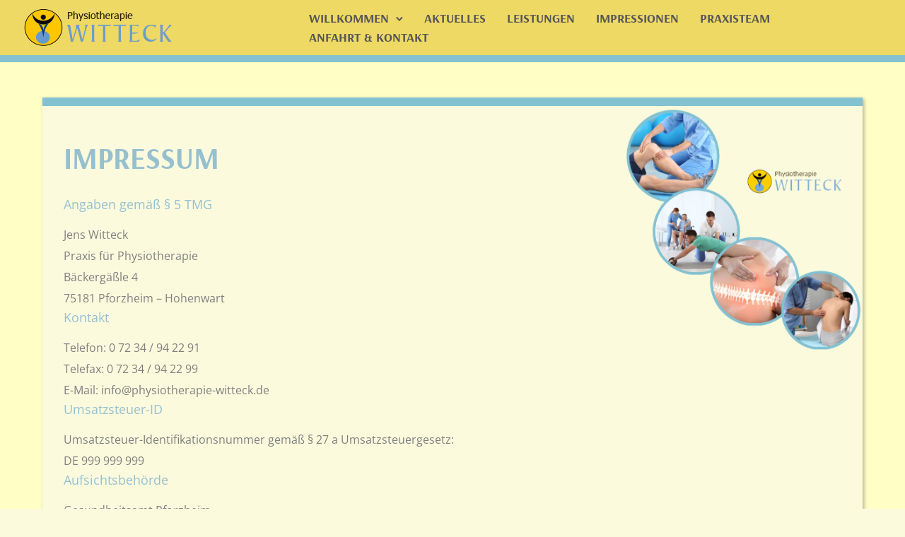

--- FILE ---
content_type: text/html; charset=UTF-8
request_url: https://www.physiotherapie-witteck.de/impressum/
body_size: 19341
content:
<!doctype html>
<!-- paulirish.com/2008/conditional-stylesheets-vs-css-hacks-answer-neither/ -->
<!--[if lt IE 7]> <html class="no-js lt-ie9 lt-ie8 lt-ie7" lang="en"> <![endif]-->
<!--[if IE 7]>    <html class="no-js lt-ie9 lt-ie8" lang="en"> <![endif]-->
<!--[if IE 8]>    <html class="no-js lt-ie9" lang="en"> <![endif]-->
<!-- Consider adding a manifest.appcache: h5bp.com/d/Offline -->
<!--[if gt IE 8]><!--> 
<html class="no-js" lang="de"> <!--<![endif]-->
<head>
	<meta charset="utf-8">
	<meta http-equiv="X-UA-Compatible" content="IE=edge,chrome=1" >
	<meta name="viewport" content="user-scalable=no, width=device-width, initial-scale=1, maximum-scale=1" />
    <meta name="apple-mobile-web-app-capable" content="yes" />
	    <title>Impressum-Physiotherapie-Witteck-Hohenwart &#8211; Physiotherapie Jens Witteck &#8211; Pforzheim &#8211; Hohenwart</title>
<meta name='robots' content='max-image-preview:large' />
	<style>img:is([sizes="auto" i], [sizes^="auto," i]) { contain-intrinsic-size: 3000px 1500px }</style>
	<link rel='dns-prefetch' href='//www.physiotherapie-witteck.de' />
<link rel="alternate" type="application/rss+xml" title="Physiotherapie Jens Witteck - Pforzheim - Hohenwart &raquo; Feed" href="https://www.physiotherapie-witteck.de/feed/" />
<link rel="alternate" type="application/rss+xml" title="Physiotherapie Jens Witteck - Pforzheim - Hohenwart &raquo; Kommentar-Feed" href="https://www.physiotherapie-witteck.de/comments/feed/" />
<script type="text/javascript">
/* <![CDATA[ */
window._wpemojiSettings = {"baseUrl":"https:\/\/s.w.org\/images\/core\/emoji\/16.0.1\/72x72\/","ext":".png","svgUrl":"https:\/\/s.w.org\/images\/core\/emoji\/16.0.1\/svg\/","svgExt":".svg","source":{"concatemoji":"https:\/\/www.physiotherapie-witteck.de\/wp-includes\/js\/wp-emoji-release.min.js?ver=6.8.3"}};
/*! This file is auto-generated */
!function(s,n){var o,i,e;function c(e){try{var t={supportTests:e,timestamp:(new Date).valueOf()};sessionStorage.setItem(o,JSON.stringify(t))}catch(e){}}function p(e,t,n){e.clearRect(0,0,e.canvas.width,e.canvas.height),e.fillText(t,0,0);var t=new Uint32Array(e.getImageData(0,0,e.canvas.width,e.canvas.height).data),a=(e.clearRect(0,0,e.canvas.width,e.canvas.height),e.fillText(n,0,0),new Uint32Array(e.getImageData(0,0,e.canvas.width,e.canvas.height).data));return t.every(function(e,t){return e===a[t]})}function u(e,t){e.clearRect(0,0,e.canvas.width,e.canvas.height),e.fillText(t,0,0);for(var n=e.getImageData(16,16,1,1),a=0;a<n.data.length;a++)if(0!==n.data[a])return!1;return!0}function f(e,t,n,a){switch(t){case"flag":return n(e,"\ud83c\udff3\ufe0f\u200d\u26a7\ufe0f","\ud83c\udff3\ufe0f\u200b\u26a7\ufe0f")?!1:!n(e,"\ud83c\udde8\ud83c\uddf6","\ud83c\udde8\u200b\ud83c\uddf6")&&!n(e,"\ud83c\udff4\udb40\udc67\udb40\udc62\udb40\udc65\udb40\udc6e\udb40\udc67\udb40\udc7f","\ud83c\udff4\u200b\udb40\udc67\u200b\udb40\udc62\u200b\udb40\udc65\u200b\udb40\udc6e\u200b\udb40\udc67\u200b\udb40\udc7f");case"emoji":return!a(e,"\ud83e\udedf")}return!1}function g(e,t,n,a){var r="undefined"!=typeof WorkerGlobalScope&&self instanceof WorkerGlobalScope?new OffscreenCanvas(300,150):s.createElement("canvas"),o=r.getContext("2d",{willReadFrequently:!0}),i=(o.textBaseline="top",o.font="600 32px Arial",{});return e.forEach(function(e){i[e]=t(o,e,n,a)}),i}function t(e){var t=s.createElement("script");t.src=e,t.defer=!0,s.head.appendChild(t)}"undefined"!=typeof Promise&&(o="wpEmojiSettingsSupports",i=["flag","emoji"],n.supports={everything:!0,everythingExceptFlag:!0},e=new Promise(function(e){s.addEventListener("DOMContentLoaded",e,{once:!0})}),new Promise(function(t){var n=function(){try{var e=JSON.parse(sessionStorage.getItem(o));if("object"==typeof e&&"number"==typeof e.timestamp&&(new Date).valueOf()<e.timestamp+604800&&"object"==typeof e.supportTests)return e.supportTests}catch(e){}return null}();if(!n){if("undefined"!=typeof Worker&&"undefined"!=typeof OffscreenCanvas&&"undefined"!=typeof URL&&URL.createObjectURL&&"undefined"!=typeof Blob)try{var e="postMessage("+g.toString()+"("+[JSON.stringify(i),f.toString(),p.toString(),u.toString()].join(",")+"));",a=new Blob([e],{type:"text/javascript"}),r=new Worker(URL.createObjectURL(a),{name:"wpTestEmojiSupports"});return void(r.onmessage=function(e){c(n=e.data),r.terminate(),t(n)})}catch(e){}c(n=g(i,f,p,u))}t(n)}).then(function(e){for(var t in e)n.supports[t]=e[t],n.supports.everything=n.supports.everything&&n.supports[t],"flag"!==t&&(n.supports.everythingExceptFlag=n.supports.everythingExceptFlag&&n.supports[t]);n.supports.everythingExceptFlag=n.supports.everythingExceptFlag&&!n.supports.flag,n.DOMReady=!1,n.readyCallback=function(){n.DOMReady=!0}}).then(function(){return e}).then(function(){var e;n.supports.everything||(n.readyCallback(),(e=n.source||{}).concatemoji?t(e.concatemoji):e.wpemoji&&e.twemoji&&(t(e.twemoji),t(e.wpemoji)))}))}((window,document),window._wpemojiSettings);
/* ]]> */
</script>
<style id='wp-emoji-styles-inline-css' type='text/css'>

	img.wp-smiley, img.emoji {
		display: inline !important;
		border: none !important;
		box-shadow: none !important;
		height: 1em !important;
		width: 1em !important;
		margin: 0 0.07em !important;
		vertical-align: -0.1em !important;
		background: none !important;
		padding: 0 !important;
	}
</style>
<link rel='stylesheet' id='wp-block-library-css' href='https://www.physiotherapie-witteck.de/wp-includes/css/dist/block-library/style.min.css?ver=6.8.3' type='text/css' media='all' />
<style id='classic-theme-styles-inline-css' type='text/css'>
/*! This file is auto-generated */
.wp-block-button__link{color:#fff;background-color:#32373c;border-radius:9999px;box-shadow:none;text-decoration:none;padding:calc(.667em + 2px) calc(1.333em + 2px);font-size:1.125em}.wp-block-file__button{background:#32373c;color:#fff;text-decoration:none}
</style>
<style id='safe-svg-svg-icon-style-inline-css' type='text/css'>
.safe-svg-cover{text-align:center}.safe-svg-cover .safe-svg-inside{display:inline-block;max-width:100%}.safe-svg-cover svg{fill:currentColor;height:100%;max-height:100%;max-width:100%;width:100%}

</style>
<style id='global-styles-inline-css' type='text/css'>
:root{--wp--preset--aspect-ratio--square: 1;--wp--preset--aspect-ratio--4-3: 4/3;--wp--preset--aspect-ratio--3-4: 3/4;--wp--preset--aspect-ratio--3-2: 3/2;--wp--preset--aspect-ratio--2-3: 2/3;--wp--preset--aspect-ratio--16-9: 16/9;--wp--preset--aspect-ratio--9-16: 9/16;--wp--preset--color--black: #000000;--wp--preset--color--cyan-bluish-gray: #abb8c3;--wp--preset--color--white: #ffffff;--wp--preset--color--pale-pink: #f78da7;--wp--preset--color--vivid-red: #cf2e2e;--wp--preset--color--luminous-vivid-orange: #ff6900;--wp--preset--color--luminous-vivid-amber: #fcb900;--wp--preset--color--light-green-cyan: #7bdcb5;--wp--preset--color--vivid-green-cyan: #00d084;--wp--preset--color--pale-cyan-blue: #8ed1fc;--wp--preset--color--vivid-cyan-blue: #0693e3;--wp--preset--color--vivid-purple: #9b51e0;--wp--preset--gradient--vivid-cyan-blue-to-vivid-purple: linear-gradient(135deg,rgba(6,147,227,1) 0%,rgb(155,81,224) 100%);--wp--preset--gradient--light-green-cyan-to-vivid-green-cyan: linear-gradient(135deg,rgb(122,220,180) 0%,rgb(0,208,130) 100%);--wp--preset--gradient--luminous-vivid-amber-to-luminous-vivid-orange: linear-gradient(135deg,rgba(252,185,0,1) 0%,rgba(255,105,0,1) 100%);--wp--preset--gradient--luminous-vivid-orange-to-vivid-red: linear-gradient(135deg,rgba(255,105,0,1) 0%,rgb(207,46,46) 100%);--wp--preset--gradient--very-light-gray-to-cyan-bluish-gray: linear-gradient(135deg,rgb(238,238,238) 0%,rgb(169,184,195) 100%);--wp--preset--gradient--cool-to-warm-spectrum: linear-gradient(135deg,rgb(74,234,220) 0%,rgb(151,120,209) 20%,rgb(207,42,186) 40%,rgb(238,44,130) 60%,rgb(251,105,98) 80%,rgb(254,248,76) 100%);--wp--preset--gradient--blush-light-purple: linear-gradient(135deg,rgb(255,206,236) 0%,rgb(152,150,240) 100%);--wp--preset--gradient--blush-bordeaux: linear-gradient(135deg,rgb(254,205,165) 0%,rgb(254,45,45) 50%,rgb(107,0,62) 100%);--wp--preset--gradient--luminous-dusk: linear-gradient(135deg,rgb(255,203,112) 0%,rgb(199,81,192) 50%,rgb(65,88,208) 100%);--wp--preset--gradient--pale-ocean: linear-gradient(135deg,rgb(255,245,203) 0%,rgb(182,227,212) 50%,rgb(51,167,181) 100%);--wp--preset--gradient--electric-grass: linear-gradient(135deg,rgb(202,248,128) 0%,rgb(113,206,126) 100%);--wp--preset--gradient--midnight: linear-gradient(135deg,rgb(2,3,129) 0%,rgb(40,116,252) 100%);--wp--preset--font-size--small: 13px;--wp--preset--font-size--medium: 20px;--wp--preset--font-size--large: 36px;--wp--preset--font-size--x-large: 42px;--wp--preset--spacing--20: 0.44rem;--wp--preset--spacing--30: 0.67rem;--wp--preset--spacing--40: 1rem;--wp--preset--spacing--50: 1.5rem;--wp--preset--spacing--60: 2.25rem;--wp--preset--spacing--70: 3.38rem;--wp--preset--spacing--80: 5.06rem;--wp--preset--shadow--natural: 6px 6px 9px rgba(0, 0, 0, 0.2);--wp--preset--shadow--deep: 12px 12px 50px rgba(0, 0, 0, 0.4);--wp--preset--shadow--sharp: 6px 6px 0px rgba(0, 0, 0, 0.2);--wp--preset--shadow--outlined: 6px 6px 0px -3px rgba(255, 255, 255, 1), 6px 6px rgba(0, 0, 0, 1);--wp--preset--shadow--crisp: 6px 6px 0px rgba(0, 0, 0, 1);}:where(.is-layout-flex){gap: 0.5em;}:where(.is-layout-grid){gap: 0.5em;}body .is-layout-flex{display: flex;}.is-layout-flex{flex-wrap: wrap;align-items: center;}.is-layout-flex > :is(*, div){margin: 0;}body .is-layout-grid{display: grid;}.is-layout-grid > :is(*, div){margin: 0;}:where(.wp-block-columns.is-layout-flex){gap: 2em;}:where(.wp-block-columns.is-layout-grid){gap: 2em;}:where(.wp-block-post-template.is-layout-flex){gap: 1.25em;}:where(.wp-block-post-template.is-layout-grid){gap: 1.25em;}.has-black-color{color: var(--wp--preset--color--black) !important;}.has-cyan-bluish-gray-color{color: var(--wp--preset--color--cyan-bluish-gray) !important;}.has-white-color{color: var(--wp--preset--color--white) !important;}.has-pale-pink-color{color: var(--wp--preset--color--pale-pink) !important;}.has-vivid-red-color{color: var(--wp--preset--color--vivid-red) !important;}.has-luminous-vivid-orange-color{color: var(--wp--preset--color--luminous-vivid-orange) !important;}.has-luminous-vivid-amber-color{color: var(--wp--preset--color--luminous-vivid-amber) !important;}.has-light-green-cyan-color{color: var(--wp--preset--color--light-green-cyan) !important;}.has-vivid-green-cyan-color{color: var(--wp--preset--color--vivid-green-cyan) !important;}.has-pale-cyan-blue-color{color: var(--wp--preset--color--pale-cyan-blue) !important;}.has-vivid-cyan-blue-color{color: var(--wp--preset--color--vivid-cyan-blue) !important;}.has-vivid-purple-color{color: var(--wp--preset--color--vivid-purple) !important;}.has-black-background-color{background-color: var(--wp--preset--color--black) !important;}.has-cyan-bluish-gray-background-color{background-color: var(--wp--preset--color--cyan-bluish-gray) !important;}.has-white-background-color{background-color: var(--wp--preset--color--white) !important;}.has-pale-pink-background-color{background-color: var(--wp--preset--color--pale-pink) !important;}.has-vivid-red-background-color{background-color: var(--wp--preset--color--vivid-red) !important;}.has-luminous-vivid-orange-background-color{background-color: var(--wp--preset--color--luminous-vivid-orange) !important;}.has-luminous-vivid-amber-background-color{background-color: var(--wp--preset--color--luminous-vivid-amber) !important;}.has-light-green-cyan-background-color{background-color: var(--wp--preset--color--light-green-cyan) !important;}.has-vivid-green-cyan-background-color{background-color: var(--wp--preset--color--vivid-green-cyan) !important;}.has-pale-cyan-blue-background-color{background-color: var(--wp--preset--color--pale-cyan-blue) !important;}.has-vivid-cyan-blue-background-color{background-color: var(--wp--preset--color--vivid-cyan-blue) !important;}.has-vivid-purple-background-color{background-color: var(--wp--preset--color--vivid-purple) !important;}.has-black-border-color{border-color: var(--wp--preset--color--black) !important;}.has-cyan-bluish-gray-border-color{border-color: var(--wp--preset--color--cyan-bluish-gray) !important;}.has-white-border-color{border-color: var(--wp--preset--color--white) !important;}.has-pale-pink-border-color{border-color: var(--wp--preset--color--pale-pink) !important;}.has-vivid-red-border-color{border-color: var(--wp--preset--color--vivid-red) !important;}.has-luminous-vivid-orange-border-color{border-color: var(--wp--preset--color--luminous-vivid-orange) !important;}.has-luminous-vivid-amber-border-color{border-color: var(--wp--preset--color--luminous-vivid-amber) !important;}.has-light-green-cyan-border-color{border-color: var(--wp--preset--color--light-green-cyan) !important;}.has-vivid-green-cyan-border-color{border-color: var(--wp--preset--color--vivid-green-cyan) !important;}.has-pale-cyan-blue-border-color{border-color: var(--wp--preset--color--pale-cyan-blue) !important;}.has-vivid-cyan-blue-border-color{border-color: var(--wp--preset--color--vivid-cyan-blue) !important;}.has-vivid-purple-border-color{border-color: var(--wp--preset--color--vivid-purple) !important;}.has-vivid-cyan-blue-to-vivid-purple-gradient-background{background: var(--wp--preset--gradient--vivid-cyan-blue-to-vivid-purple) !important;}.has-light-green-cyan-to-vivid-green-cyan-gradient-background{background: var(--wp--preset--gradient--light-green-cyan-to-vivid-green-cyan) !important;}.has-luminous-vivid-amber-to-luminous-vivid-orange-gradient-background{background: var(--wp--preset--gradient--luminous-vivid-amber-to-luminous-vivid-orange) !important;}.has-luminous-vivid-orange-to-vivid-red-gradient-background{background: var(--wp--preset--gradient--luminous-vivid-orange-to-vivid-red) !important;}.has-very-light-gray-to-cyan-bluish-gray-gradient-background{background: var(--wp--preset--gradient--very-light-gray-to-cyan-bluish-gray) !important;}.has-cool-to-warm-spectrum-gradient-background{background: var(--wp--preset--gradient--cool-to-warm-spectrum) !important;}.has-blush-light-purple-gradient-background{background: var(--wp--preset--gradient--blush-light-purple) !important;}.has-blush-bordeaux-gradient-background{background: var(--wp--preset--gradient--blush-bordeaux) !important;}.has-luminous-dusk-gradient-background{background: var(--wp--preset--gradient--luminous-dusk) !important;}.has-pale-ocean-gradient-background{background: var(--wp--preset--gradient--pale-ocean) !important;}.has-electric-grass-gradient-background{background: var(--wp--preset--gradient--electric-grass) !important;}.has-midnight-gradient-background{background: var(--wp--preset--gradient--midnight) !important;}.has-small-font-size{font-size: var(--wp--preset--font-size--small) !important;}.has-medium-font-size{font-size: var(--wp--preset--font-size--medium) !important;}.has-large-font-size{font-size: var(--wp--preset--font-size--large) !important;}.has-x-large-font-size{font-size: var(--wp--preset--font-size--x-large) !important;}
:where(.wp-block-post-template.is-layout-flex){gap: 1.25em;}:where(.wp-block-post-template.is-layout-grid){gap: 1.25em;}
:where(.wp-block-columns.is-layout-flex){gap: 2em;}:where(.wp-block-columns.is-layout-grid){gap: 2em;}
:root :where(.wp-block-pullquote){font-size: 1.5em;line-height: 1.6;}
</style>
<link rel='stylesheet' id='gdprmagnificpopup-css' href='https://www.physiotherapie-witteck.de/wp-content/plugins/be-gdpr/public/css/magnific-popup.css?ver=1.1.6' type='text/css' media='all' />
<link rel='stylesheet' id='be-gdpr-css' href='https://www.physiotherapie-witteck.de/wp-content/plugins/be-gdpr/public/css/be-gdpr-public.css?ver=1.1.6' type='text/css' media='all' />
<link rel='stylesheet' id='oshine-modules-css' href='https://www.physiotherapie-witteck.de/wp-content/plugins/oshine-modules/public/css/oshine-modules.min.css?ver=3.2' type='text/css' media='all' />
<link rel='stylesheet' id='typehub-css' href='https://www.physiotherapie-witteck.de/wp-content/plugins/tatsu/includes/typehub/public/css/typehub-public.css?ver=2.0.6' type='text/css' media='all' />
<link rel='stylesheet' id='tatsu-main-css' href='https://www.physiotherapie-witteck.de/wp-content/plugins/tatsu/public/css/tatsu.min.css?ver=3.5.3' type='text/css' media='all' />
<link rel='stylesheet' id='oshine_icons-css' href='https://www.physiotherapie-witteck.de/wp-content/themes/oshin/fonts/icomoon/style.min.css?ver=7.2.8' type='text/css' media='all' />
<link rel='stylesheet' id='font_awesome-css' href='https://www.physiotherapie-witteck.de/wp-content/plugins/tatsu/includes/icons/font_awesome/font-awesome.css?ver=6.8.3' type='text/css' media='all' />
<link rel='stylesheet' id='font_awesome_brands-css' href='https://www.physiotherapie-witteck.de/wp-content/plugins/tatsu/includes/icons/font_awesome/brands.css?ver=6.8.3' type='text/css' media='all' />
<link rel='stylesheet' id='tatsu_icons-css' href='https://www.physiotherapie-witteck.de/wp-content/plugins/tatsu/includes/icons/tatsu_icons/tatsu-icons.css?ver=6.8.3' type='text/css' media='all' />
<link rel='stylesheet' id='be-themes-bb-press-css-css' href='https://www.physiotherapie-witteck.de/wp-content/themes/oshin/bb-press/bb-press.css?ver=6.8.3' type='text/css' media='all' />
<link rel='stylesheet' id='be-style-main-css-css' href='https://www.physiotherapie-witteck.de/wp-content/themes/oshin/css/main.min.css?ver=7.2.8' type='text/css' media='all' />
<link rel='stylesheet' id='be-style-responsive-header-css' href='https://www.physiotherapie-witteck.de/wp-content/themes/oshin/css/headers/responsive-header.min.css?ver=7.2.8' type='text/css' media='all' />
<link rel='stylesheet' id='be-style-multilevel-menu-css' href='https://www.physiotherapie-witteck.de/wp-content/themes/oshin/css/headers/multilevel-menu.min.css?ver=7.2.8' type='text/css' media='all' />
<link rel='stylesheet' id='be-themes-layout-css' href='https://www.physiotherapie-witteck.de/wp-content/themes/oshin/css/layout.min.css?ver=7.2.8' type='text/css' media='all' />
<link rel='stylesheet' id='vendor-css' href='https://www.physiotherapie-witteck.de/wp-content/themes/oshin/css/vendor/vendor.min.css?ver=7.2.8' type='text/css' media='all' />
<link rel='stylesheet' id='be-custom-fonts-css' href='https://www.physiotherapie-witteck.de/wp-content/themes/oshin/fonts/fonts.min.css?ver=7.2.8' type='text/css' media='all' />
<link rel='stylesheet' id='be-dynamic-css' href='https://www.physiotherapie-witteck.de/wp-content/uploads/oshine_dynamic_css/be_dynamic.css?ver=7.2.8' type='text/css' media='all' />
<link rel='stylesheet' id='be-style-css-css' href='https://www.physiotherapie-witteck.de/wp-content/themes/oshin/style.css?ver=7.2.8' type='text/css' media='all' />
<script type="text/javascript" src="https://www.physiotherapie-witteck.de/wp-includes/js/jquery/jquery.min.js?ver=3.7.1" id="jquery-core-js"></script>
<script type="text/javascript" src="https://www.physiotherapie-witteck.de/wp-includes/js/jquery/jquery-migrate.min.js?ver=3.4.1" id="jquery-migrate-js"></script>
<script type="text/javascript" id="be-gdpr-js-extra">
/* <![CDATA[ */
var beGdprConcerns = {"youtube":{"label":"Youtube","description":"Consent to display content from YouTube.","required":false},"vimeo":{"label":"Vimeo","description":"Consent to display content from Vimeo.","required":false},"gmaps":{"label":"Google Maps","description":"Consent to display content from Google Maps.","required":false}};
/* ]]> */
</script>
<script type="text/javascript" src="https://www.physiotherapie-witteck.de/wp-content/plugins/be-gdpr/public/js/be-gdpr-public.js?ver=1.1.6" id="be-gdpr-js"></script>
<script type="text/javascript" src="https://www.physiotherapie-witteck.de/wp-content/plugins/tatsu/includes/typehub/public/js/webfont.min.js?ver=6.8.3" id="webfontloader-js"></script>
<script type="text/javascript" src="https://www.physiotherapie-witteck.de/wp-content/themes/oshin/js/vendor/modernizr.min.js?ver=6.8.3" id="modernizr-js"></script>
<link rel="https://api.w.org/" href="https://www.physiotherapie-witteck.de/wp-json/" /><link rel="alternate" title="JSON" type="application/json" href="https://www.physiotherapie-witteck.de/wp-json/wp/v2/pages/4121" /><link rel="EditURI" type="application/rsd+xml" title="RSD" href="https://www.physiotherapie-witteck.de/xmlrpc.php?rsd" />
<meta name="generator" content="WordPress 6.8.3" />
<link rel='shortlink' href='https://www.physiotherapie-witteck.de/?p=4121' />
<link rel="alternate" title="oEmbed (JSON)" type="application/json+oembed" href="https://www.physiotherapie-witteck.de/wp-json/oembed/1.0/embed?url=https%3A%2F%2Fwww.physiotherapie-witteck.de%2Fimpressum%2F" />
<link rel="alternate" title="oEmbed (XML)" type="text/xml+oembed" href="https://www.physiotherapie-witteck.de/wp-json/oembed/1.0/embed?url=https%3A%2F%2Fwww.physiotherapie-witteck.de%2Fimpressum%2F&#038;format=xml" />
<link rel="canonical" href="https://www.physiotherapie-witteck.de/impressum/" />
<script type="application/javascript"> var UC_UI_SUPPRESS_CMP_DISPLAY=true;</script><style rel="stylesheet" id="typehub-output">h1,.h1{font-family:"Arsenal",-apple-system,BlinkMacSystemFont,'Segoe UI',Roboto,Oxygen-Sans,Ubuntu,Cantarell,'Helvetica Neue',sans-serif;font-weight:700;font-style:normal;text-transform:none;font-size:55px;line-height:70px;letter-spacing:0;color:rgba(151,192,207,1)}h2,.h2{font-family:"Arsenal",-apple-system,BlinkMacSystemFont,'Segoe UI',Roboto,Oxygen-Sans,Ubuntu,Cantarell,'Helvetica Neue',sans-serif;font-weight:700;font-style:normal;text-transform:none;font-size:42px;line-height:47px;letter-spacing:0;color:rgba(151,192,207,1)}h3,.h3{font-family:"Open Sans",-apple-system,BlinkMacSystemFont,'Segoe UI',Roboto,Oxygen-Sans,Ubuntu,Cantarell,'Helvetica Neue',sans-serif;font-weight:400;font-style:normal;text-transform:none;font-size:18px;line-height:25px;letter-spacing:0;color:rgba(151,192,207,1)}h4,.woocommerce-order-received .woocommerce h2,.woocommerce-order-received .woocommerce h3,.woocommerce-view-order .woocommerce h2,.woocommerce-view-order .woocommerce h3,.h4{font-family:"Open Sans",-apple-system,BlinkMacSystemFont,'Segoe UI',Roboto,Oxygen-Sans,Ubuntu,Cantarell,'Helvetica Neue',sans-serif;font-weight:400;font-style:normal;text-transform:none;font-size:18px;line-height:25px;letter-spacing:0;color:#39454d}h5,#reply-title,.h5{font-family:"Open Sans",-apple-system,BlinkMacSystemFont,'Segoe UI',Roboto,Oxygen-Sans,Ubuntu,Cantarell,'Helvetica Neue',sans-serif;font-weight:400;font-style:normal;text-transform:none;font-size:22px;line-height:36px;letter-spacing:0;color:#39454d}h6,.testimonial-author-role.h6-font,.menu-card-title,.menu-card-item-price,.slider-counts,.woocommerce-MyAccount-navigation ul li,a.bbp-forum-title,#bbpress-forums fieldset.bbp-form label,.bbp-topic-title a.bbp-topic-permalink,#bbpress-forums ul.forum-titles li,#bbpress-forums ul.bbp-replies li.bbp-header,.h6{font-family:"Open Sans",-apple-system,BlinkMacSystemFont,'Segoe UI',Roboto,Oxygen-Sans,Ubuntu,Cantarell,'Helvetica Neue',sans-serif;font-weight:400;font-style:normal;text-transform:none;font-size:15px;line-height:32px;letter-spacing:0;color:#39454d}body,.special-heading-wrap .caption-wrap .body-font,.woocommerce .woocommerce-ordering select.orderby,.woocommerce-page .woocommerce-ordering select.orderby,.body{font-family:"Open Sans",-apple-system,BlinkMacSystemFont,'Segoe UI',Roboto,Oxygen-Sans,Ubuntu,Cantarell,'Helvetica Neue',sans-serif;font-weight:400;font-style:normal;text-transform:none;font-size:16px;line-height:30px;letter-spacing:0;color:#808080}.page-title-module-custom .page-title-custom,h6.portfolio-title-nav{font-family:"Open Sans",-apple-system,BlinkMacSystemFont,'Segoe UI',Roboto,Oxygen-Sans,Ubuntu,Cantarell,'Helvetica Neue',sans-serif;font-weight:400;font-style:normal;text-transform:none;font-size:24px;line-height:36px;letter-spacing:0;color:#fff}.sub-title,.special-subtitle,.sub_title{font-family:"Open Sans",-apple-system,BlinkMacSystemFont,'Segoe UI',Roboto,Oxygen-Sans,Ubuntu,Cantarell,'Helvetica Neue',sans-serif;font-weight:400;font-style:normal;text-transform:none;font-size:16px}#footer{font-family:"Open Sans",-apple-system,BlinkMacSystemFont,'Segoe UI',Roboto,Oxygen-Sans,Ubuntu,Cantarell,'Helvetica Neue',sans-serif;font-weight:400;font-style:normal;text-transform:none;font-size:12px;line-height:14px;letter-spacing:0;color:#888}.special-header-menu .menu-container,#navigation .mega .sub-menu .highlight .sf-with-ul,#navigation,.style2 #navigation,.style13 #navigation,#navigation-left-side,#navigation-right-side,.sb-left #slidebar-menu,.header-widgets,.header-code-widgets,body #header-inner-wrap.top-animate.style2 #navigation,.top-overlay-menu .sb-right #slidebar-menu{font-family:"Open Sans",-apple-system,BlinkMacSystemFont,'Segoe UI',Roboto,Oxygen-Sans,Ubuntu,Cantarell,'Helvetica Neue',sans-serif;font-weight:400;font-style:normal;text-transform:uppercase;font-size:12px;line-height:51px;letter-spacing:1px;color:#bcbcbc}.special-header-menu .menu-container .sub-menu,.special-header-menu .sub-menu,#navigation .sub-menu,#navigation .children,#navigation-left-side .sub-menu,#navigation-left-side .children,#navigation-right-side .sub-menu,#navigation-right-side .children,.sb-left #slidebar-menu .sub-menu,.top-overlay-menu .sb-right #slidebar-menu .sub-menu{font-family:"Open Sans",-apple-system,BlinkMacSystemFont,'Segoe UI',Roboto,Oxygen-Sans,Ubuntu,Cantarell,'Helvetica Neue',sans-serif;font-weight:400;font-style:normal;text-transform:none;font-size:13px;line-height:28px;letter-spacing:0;color:#bbb}ul#mobile-menu a,ul#mobile-menu li.mega ul.sub-menu li.highlight>:first-child{font-family:"Montserrat",-apple-system,BlinkMacSystemFont,'Segoe UI',Roboto,Oxygen-Sans,Ubuntu,Cantarell,'Helvetica Neue',sans-serif;font-weight:400;font-style:normal;text-transform:uppercase;font-size:12px;line-height:40px;letter-spacing:1px;color:#232323}ul#mobile-menu ul.sub-menu a{font-family:"Open Sans",-apple-system,BlinkMacSystemFont,'Segoe UI',Roboto,Oxygen-Sans,Ubuntu,Cantarell,'Helvetica Neue',sans-serif;font-weight:400;font-style:normal;text-transform:none;font-size:13px;line-height:27px;letter-spacing:0;color:#474747}.top-right-sliding-menu .sb-right ul#slidebar-menu li,.sb-right #slidebar-menu .mega .sub-menu .highlight .sf-with-ul{font-family:"Open Sans",-apple-system,BlinkMacSystemFont,'Segoe UI',Roboto,Oxygen-Sans,Ubuntu,Cantarell,'Helvetica Neue',sans-serif;font-weight:400;font-style:normal;text-transform:uppercase;font-size:14px;line-height:60px;letter-spacing:1px;color:#fff}.top-right-sliding-menu .sb-right #slidebar-menu ul.sub-menu li{font-family:"Open Sans",-apple-system,BlinkMacSystemFont,'Segoe UI',Roboto,Oxygen-Sans,Ubuntu,Cantarell,'Helvetica Neue',sans-serif;font-weight:400;font-style:normal;text-transform:none;font-size:13px;line-height:25px;letter-spacing:0;color:#fff}.ui-tabs-anchor,.accordion .accordion-head,.skill-wrap .skill_name,.chart-wrap span,.animate-number-wrap h6 span,.woocommerce-tabs .tabs li a,.be-countdown{font-family:"Open Sans",-apple-system,BlinkMacSystemFont,'Segoe UI',Roboto,Oxygen-Sans,Ubuntu,Cantarell,'Helvetica Neue',sans-serif;font-weight:400;font-style:normal;letter-spacing:0}.ui-tabs-anchor{text-transform:uppercase;font-size:14px;line-height:17px}.accordion .accordion-head{text-transform:none;font-size:14px;line-height:17px}.skill-wrap .skill_name{text-transform:uppercase;font-size:13px;line-height:17px}.countdown-amount{text-transform:uppercase;font-size:55px;line-height:95px}.countdown-section{text-transform:uppercase;font-size:15px;line-height:30px}.testimonial_slide .testimonial-content{font-family:"Open Sans",-apple-system,BlinkMacSystemFont,'Segoe UI',Roboto,Oxygen-Sans,Ubuntu,Cantarell,'Helvetica Neue',sans-serif;font-weight:400;font-style:normal;text-transform:none;letter-spacing:0}.tweet-slides .tweet-content{font-family:"Open Sans",-apple-system,BlinkMacSystemFont,'Segoe UI',Roboto,Oxygen-Sans,Ubuntu,Cantarell,'Helvetica Neue',sans-serif;font-weight:400;font-style:normal;text-transform:none;letter-spacing:0}.tatsu-button,.be-button,.woocommerce a.button,.woocommerce-page a.button,.woocommerce button.button,.woocommerce-page button.button,.woocommerce input.button,.woocommerce-page input.button,.woocommerce #respond input#submit,.woocommerce-page #respond input#submit,.woocommerce #content input.button,.woocommerce-page #content input.button,input[type="submit"],.more-link.style1-button,.more-link.style2-button,.more-link.style3-button,input[type="button"],input[type="submit"],input[type="reset"],button,input[type="file"]::-webkit-file-upload-button{font-family:"Open Sans",-apple-system,BlinkMacSystemFont,'Segoe UI',Roboto,Oxygen-Sans,Ubuntu,Cantarell,'Helvetica Neue',sans-serif;font-weight:400;font-style:normal}.oshine-animated-link,.view-project-link.style4-button{font-family:"Open Sans",-apple-system,BlinkMacSystemFont,'Segoe UI',Roboto,Oxygen-Sans,Ubuntu,Cantarell,'Helvetica Neue',sans-serif;font-weight:400;font-style:normal;text-transform:uppercase;letter-spacing:2px}.thumb-title-wrap .thumb-title,.full-screen-portfolio-overlay-title{font-family:"Open Sans",-apple-system,BlinkMacSystemFont,'Segoe UI',Roboto,Oxygen-Sans,Ubuntu,Cantarell,'Helvetica Neue',sans-serif;font-weight:400;font-style:normal;text-transform:uppercase;font-size:13px;line-height:30px;letter-spacing:1px}.thumb-title-wrap .portfolio-item-cats{text-transform:none;font-size:12px;line-height:17px;letter-spacing:0}h6.gallery-side-heading{font-family:"Open Sans",-apple-system,BlinkMacSystemFont,'Segoe UI',Roboto,Oxygen-Sans,Ubuntu,Cantarell,'Helvetica Neue',sans-serif;font-weight:400;font-style:normal;text-transform:none;font-size:15px;line-height:32px;letter-spacing:0;color:#39454d}.portfolio-details .gallery-side-heading-wrap p{font-family:"Open Sans",-apple-system,BlinkMacSystemFont,'Segoe UI',Roboto,Oxygen-Sans,Ubuntu,Cantarell,'Helvetica Neue',sans-serif;font-weight:400;font-style:normal;text-transform:none;font-size:13px;line-height:26px;letter-spacing:0}.ps-fade-nav-item .ps-fade-nav-item-inner{font-size:60px;line-height:1.3em;font-family:"Open Sans",-apple-system,BlinkMacSystemFont,'Segoe UI',Roboto,Oxygen-Sans,Ubuntu,Cantarell,'Helvetica Neue',sans-serif;font-weight:400;font-style:normal;text-transform:none;letter-spacing:0;color:#000}.ps-fade-horizontal-nav-item-inner{font-size:80px;line-height:1.3em;font-family:"Open Sans",-apple-system,BlinkMacSystemFont,'Segoe UI',Roboto,Oxygen-Sans,Ubuntu,Cantarell,'Helvetica Neue',sans-serif;font-weight:400;font-style:normal;text-transform:none;letter-spacing:0}a.navigation-previous-post-link,a.navigation-next-post-link{font-family:"Open Sans",-apple-system,BlinkMacSystemFont,'Segoe UI',Roboto,Oxygen-Sans,Ubuntu,Cantarell,'Helvetica Neue',sans-serif;font-weight:400;font-style:normal;text-transform:none;font-size:13px;line-height:20px;letter-spacing:0}#portfolio-title-nav-bottom-wrap h6,#portfolio-title-nav-bottom-wrap .slider-counts{font-family:"Open Sans",-apple-system,BlinkMacSystemFont,'Segoe UI',Roboto,Oxygen-Sans,Ubuntu,Cantarell,'Helvetica Neue',sans-serif;font-weight:400;font-style:normal;text-transform:none;font-size:15px;letter-spacing:0;line-height:40px}.attachment-details-custom-slider{font-family:"Open Sans",-apple-system,BlinkMacSystemFont,'Segoe UI',Roboto,Oxygen-Sans,Ubuntu,Cantarell,'Helvetica Neue',sans-serif;font-weight:400;font-style:normal;text-transform:none;font-size:15px;line-height:;letter-spacing:0;color:}.filters .filter_item{font-family:"Open Sans",-apple-system,BlinkMacSystemFont,'Segoe UI',Roboto,Oxygen-Sans,Ubuntu,Cantarell,'Helvetica Neue',sans-serif;font-weight:400;font-style:normal;text-transform:uppercase;font-size:12px;line-height:32px;letter-spacing:1px;color:#222}.woocommerce ul.products li.product .product-meta-data h3,.woocommerce-page ul.products li.product .product-meta-data h3,.woocommerce ul.products li.product h3,.woocommerce-page ul.products li.product h3,.woocommerce ul.products li.product .product-meta-data .woocommerce-loop-product__title,.woocommerce-page ul.products li.product .product-meta-data .woocommerce-loop-product__title,.woocommerce ul.products li.product .woocommerce-loop-product__title,.woocommerce-page ul.products li.product .woocommerce-loop-product__title,.woocommerce ul.products li.product-category .woocommerce-loop-category__title,.woocommerce-page ul.products li.product-category .woocommerce-loop-category__title{font-family:"Open Sans",-apple-system,BlinkMacSystemFont,'Segoe UI',Roboto,Oxygen-Sans,Ubuntu,Cantarell,'Helvetica Neue',sans-serif;font-weight:400;font-style:normal;text-transform:none;font-size:18px;line-height:27px;letter-spacing:0;color:#222}.woocommerce-page.single.single-product #content div.product h1.product_title.entry-title{font-family:"Open Sans",-apple-system,BlinkMacSystemFont,'Segoe UI',Roboto,Oxygen-Sans,Ubuntu,Cantarell,'Helvetica Neue',sans-serif;font-weight:400;font-style:normal;text-transform:none;font-size:18px;line-height:27px;letter-spacing:0;color:#222}.post-title,.post-date-wrap{font-family:"Open Sans",-apple-system,BlinkMacSystemFont,'Segoe UI',Roboto,Oxygen-Sans,Ubuntu,Cantarell,'Helvetica Neue',sans-serif;font-weight:400;font-style:normal;text-transform:none;font-size:22px;line-height:40px;letter-spacing:0;color:#39454d}.style3-blog .post-title,.style8-blog .post-title{font-family:"Open Sans",-apple-system,BlinkMacSystemFont,'Segoe UI',Roboto,Oxygen-Sans,Ubuntu,Cantarell,'Helvetica Neue',sans-serif;font-weight:400;font-style:normal;text-transform:uppercase;font-size:16px;line-height:28px;letter-spacing:0;color:#363c3b}.post-meta.post-top-meta-typo,.style8-blog .post-meta.post-category a,.hero-section-blog-categories-wrap a{font-family:"Open Sans",-apple-system,BlinkMacSystemFont,'Segoe UI',Roboto,Oxygen-Sans,Ubuntu,Cantarell,'Helvetica Neue',sans-serif;text-transform:uppercase;font-size:12px;line-height:24px;letter-spacing:0;color:#757575;font-weight:400;font-style:normal}.post-nav li,.style8-blog .post-meta.post-date,.style8-blog .post-bottom-meta-wrap,.hero-section-blog-bottom-meta-wrap{font-family:"Open Sans",-apple-system,BlinkMacSystemFont,'Segoe UI',Roboto,Oxygen-Sans,Ubuntu,Cantarell,'Helvetica Neue',sans-serif;font-weight:400;font-style:normal;text-transform:uppercase;font-size:11px;line-height:18px;letter-spacing:0;color:#888}.single-post .post-title,.single-post .style3-blog .post-title,.single-post .style8-blog .post-title{font-family:"Open Sans",-apple-system,BlinkMacSystemFont,'Segoe UI',Roboto,Oxygen-Sans,Ubuntu,Cantarell,'Helvetica Neue',sans-serif;font-weight:400;font-style:normal;text-transform:none;font-size:22px;line-height:40px;letter-spacing:0;color:#39454d}.sidebar-widgets h6{font-family:"Open Sans",-apple-system,BlinkMacSystemFont,'Segoe UI',Roboto,Oxygen-Sans,Ubuntu,Cantarell,'Helvetica Neue',sans-serif;font-weight:400;font-style:normal;text-transform:uppercase;font-size:13px;line-height:22px;letter-spacing:0;color:#39454d}.sidebar-widgets{font-family:"Open Sans",-apple-system,BlinkMacSystemFont,'Segoe UI',Roboto,Oxygen-Sans,Ubuntu,Cantarell,'Helvetica Neue',sans-serif;font-weight:400;font-style:normal;text-transform:none;font-size:13px;line-height:24px;letter-spacing:0;color:#808080}.sb-slidebar .widget h6{font-family:"Open Sans",-apple-system,BlinkMacSystemFont,'Segoe UI',Roboto,Oxygen-Sans,Ubuntu,Cantarell,'Helvetica Neue',sans-serif;font-weight:400;font-style:normal;text-transform:none;font-size:13px;line-height:22px;letter-spacing:0;color:#fff}.sb-slidebar .widget{font-family:"Open Sans",-apple-system,BlinkMacSystemFont,'Segoe UI',Roboto,Oxygen-Sans,Ubuntu,Cantarell,'Helvetica Neue',sans-serif;font-weight:400;font-style:normal;text-transform:none;font-size:12px;line-height:25px;letter-spacing:0;color:#a2a2a2}#bottom-widgets h6{font-family:"Open Sans",-apple-system,BlinkMacSystemFont,'Segoe UI',Roboto,Oxygen-Sans,Ubuntu,Cantarell,'Helvetica Neue',sans-serif;font-weight:400;font-style:normal;text-transform:uppercase;font-size:13px;line-height:22px;letter-spacing:0;color:#39454d}#bottom-widgets{font-family:"Open Sans",-apple-system,BlinkMacSystemFont,'Segoe UI',Roboto,Oxygen-Sans,Ubuntu,Cantarell,'Helvetica Neue',sans-serif;font-weight:400;font-style:normal;text-transform:none;font-size:13px;line-height:24px;letter-spacing:0;color:#757575}.contact_form_module input[type="text"],.contact_form_module textarea{font-family:"Open Sans",-apple-system,BlinkMacSystemFont,'Segoe UI',Roboto,Oxygen-Sans,Ubuntu,Cantarell,'Helvetica Neue',sans-serif;font-weight:400;font-style:normal;text-transform:none;font-size:13px;line-height:26px;letter-spacing:0;color:#222}@media only screen and (max-width:1377px){}@media only screen and (min-width:768px) and (max-width:1024px){}@media only screen and (max-width:767px){h1,.h1{font-size:45px;line-height:60px}}</style><style id = "oshine-typehub-css" type="text/css"> #header-controls-right,#header-controls-left{color:#bcbcbc}#be-left-strip .be-mobile-menu-icon span{background-color:#84c1d1}ul#mobile-menu .mobile-sub-menu-controller{line-height :40px }ul#mobile-menu ul.sub-menu .mobile-sub-menu-controller{line-height :27px }.breadcrumbs{color:#fff}.search-box-wrapper.style2-header-search-widget input[type="text"]{font-style:normal;font-weight:400;font-family:Open Sans}.portfolio-share a.custom-share-button,.portfolio-share a.custom-share-button:active,.portfolio-share a.custom-share-button:hover,.portfolio-share a.custom-share-button:visited{color:#39454d}.more-link.style2-button{color:#39454d !important;border-color:#39454d !important}.style8-blog .post-bottom-meta-wrap .be-share-stack a.custom-share-button,.style8-blog .post-bottom-meta-wrap .be-share-stack a.custom-share-button:active,.style8-blog .post-bottom-meta-wrap .be-share-stack a.custom-share-button:hover,.style8-blog .post-bottom-meta-wrap .be-share-stack a.custom-share-button:visited{color:#888}.hero-section-blog-categories-wrap a,.hero-section-blog-categories-wrap a:visited,.hero-section-blog-categories-wrap a:hover,.hero-section-blog-bottom-meta-wrap .hero-section-blog-bottom-meta-wrap a,.hero-section-blog-bottom-meta-wrap a:visited,.hero-section-blog-bottom-meta-wrap a:hover,.hero-section-blog-bottom-meta-wrap{color :#39454d}#navigation .mega .sub-menu .highlight .sf-with-ul{color:#bbb !important;line-height:1.5}.view-project-link.style4-button{color :#39454d}.related.products h2,.upsells.products h2,.cart-collaterals .cross-sells h2,.cart_totals h2,.shipping_calculator h2,.woocommerce-billing-fields h3,.woocommerce-shipping-fields h3,.shipping_calculator h2,#order_review_heading,.woocommerce .page-title{font-family:Open Sans;font-weight:400}.woocommerce form .form-row label,.woocommerce-page form .form-row label{color:#39454d}.woocommerce-tabs .tabs li a{color:#39454d !important}#bbpress-forums ul.forum-titles li,#bbpress-forums ul.bbp-replies li.bbp-header{line-height:inherit;letter-spacing:inherit;text-transform:uppercase;font-size:inherit}#bbpress-forums .topic .bbp-topic-meta a,.bbp-forum-freshness a,.bbp-topic-freshness a,.bbp-header .bbp-reply-content a,.bbp-topic-tags a,.bbp-breadcrumb a,.bbp-forums-list a{color:#39454d}.ajde_evcal_calendar .calendar_header p,.eventon_events_list .eventon_list_event .evcal_cblock{font-family:Arsenal !important}.eventon_events_list .eventon_list_event .evcal_desc span.evcal_desc2,.evo_pop_body .evcal_desc span.evcal_desc2{font-family:Open Sans !important;font-size:14px !important;text-transform:none}.eventon_events_list .eventon_list_event .evcal_desc span.evcal_event_subtitle,.evo_pop_body .evcal_desc span.evcal_event_subtitle,.evcal_evdata_row .evcal_evdata_cell p,#evcal_list .eventon_list_event p.no_events{text-transform:none !important;font-family:Open Sans !important;font-size:inherit !important} </style><style rel="stylesheet" id="colorhub-output">.swatch-red, .swatch-red a{color:#f44336;}.swatch-pink, .swatch-pink a{color:#E91E63;}.swatch-purple, .swatch-purple a{color:#9C27B0;}.swatch-deep-purple, .swatch-deep-purple a{color:#673AB7;}.swatch-indigo, .swatch-indigo a{color:#3F51B5;}.swatch-blue, .swatch-blue a{color:#2196F3;}.swatch-light-blue, .swatch-light-blue a{color:#03A9F4;}.swatch-cyan, .swatch-cyan a{color:#00BCD4;}.swatch-teal, .swatch-teal a{color:#009688;}.swatch-green, .swatch-green a{color:#4CAF50;}.swatch-light-green, .swatch-light-green a{color:#8BC34A;}.swatch-lime, .swatch-lime a{color:#CDDC39;}.swatch-yellow, .swatch-yellow a{color:#FFEB3B;}.swatch-amber, .swatch-amber a{color:#FFC107;}.swatch-orange, .swatch-orange a{color:#FF9800;}.swatch-deep-orange, .swatch-deep-orange a{color:#FF5722;}.swatch-brown, .swatch-brown a{color:#795548;}.swatch-grey, .swatch-grey a{color:#9E9E9E;}.swatch-blue-grey, .swatch-blue-grey a{color:#607D8B;}.swatch-white, .swatch-white a{color:#ffffff;}.swatch-black, .swatch-black a{color:#000000;}.palette-0, .palette-0 a{color:rgba(132,193,209,1);}.palette-1, .palette-1 a{color:#ffffff;}.palette-2, .palette-2 a{color:#222222;}.palette-3, .palette-3 a{color:#888888;}.palette-4, .palette-4 a{color:#f2f5f8;}</style><link rel="icon" href="https://www.physiotherapie-witteck.de/wp-content/uploads/2023/05/cropped-favicon-32x32.png" sizes="32x32" />
<link rel="icon" href="https://www.physiotherapie-witteck.de/wp-content/uploads/2023/05/cropped-favicon-192x192.png" sizes="192x192" />
<link rel="apple-touch-icon" href="https://www.physiotherapie-witteck.de/wp-content/uploads/2023/05/cropped-favicon-180x180.png" />
<meta name="msapplication-TileImage" content="https://www.physiotherapie-witteck.de/wp-content/uploads/2023/05/cropped-favicon-270x270.png" />
</head>
<body class="wp-singular page-template-default page page-id-4121 wp-theme-oshin header-solid no-section-scroll be-themes-layout-layout-wide opt-panel-cache-off" data-be-site-layout='layout-wide' data-be-page-template = 'page' >	
	<div id="tatsu-header-container"><div id="tatsu-header-wrap" class=" sticky solid dark "><div class="tatsu-header  default  sticky apply-color-scheme tatsu-B1ZhNZTCQ2 "  data-padding='{"d":"10px 0px 10px 0px"}' data-sticky-padding='{"d":"15px 0px 15px 0px"}' ><div class="tatsu-header-row "><div class="tatsu-header-col tatsu-H1kS-aAX3  " ><style>.tatsu-H1kS-aAX3.tatsu-header-col{flex-basis: 19.9%;justify-content: flex-start;align-items: center;}.tatsu-H1kS-aAX3.tatsu-slide-menu-col{justify-content: center;align-items: flex-start;}@media only screen and (max-width:1377px) {.tatsu-H1kS-aAX3.tatsu-header-col{flex-basis: 33.33%;}}@media only screen and (min-width:768px) and (max-width: 1024px) {.tatsu-H1kS-aAX3.tatsu-header-col{flex-basis: 33.33%;}}@media only screen and (max-width: 767px) {.tatsu-H1kS-aAX3.tatsu-header-col{flex-basis: 33.33%;}}</style><div class="tatsu-header-logo tatsu-header-module tatsu-r1GL-TRX2  " ><a href="https://www.physiotherapie-witteck.de"><img src="https://www.physiotherapie-witteck.de/wp-content/uploads/2023/05/logo.png" class="logo-img default-logo" alt="" /><img src="https://www.physiotherapie-witteck.de/wp-content/uploads/2023/05/logo.png" class="logo-img dark-logo" alt="" /><img src="https://www.physiotherapie-witteck.de/wp-content/uploads/2023/05/logo.png" class="logo-img light-logo" alt="" /></a><style>.tatsu-r1GL-TRX2 .logo-img{max-height: 68px;}#tatsu-header-wrap.stuck .tatsu-r1GL-TRX2 .logo-img{height: 39px;}.tatsu-r1GL-TRX2.tatsu-header-logo{margin: 0px 0px 0px 30px;}@media only screen and (max-width: 767px) {#tatsu-header-wrap.stuck .tatsu-r1GL-TRX2 .logo-img{height: 33px;}.tatsu-r1GL-TRX2.tatsu-header-logo{margin: 0px 0px 0px 10px;}.tatsu-r1GL-TRX2{padding: 0px 0px 0px 0px;}}</style></div></div><div class="tatsu-header-col tatsu-HJgySWTAX2  " ><style>.tatsu-HJgySWTAX2.tatsu-header-col{flex-basis: 80.1%;justify-content: flex-end;align-items: center;}.tatsu-HJgySWTAX2.tatsu-slide-menu-col{justify-content: center;align-items: flex-start;}@media only screen and (max-width:1377px) {.tatsu-HJgySWTAX2.tatsu-header-col{flex-basis: 66.67%;justify-content: flex-end;}}@media only screen and (min-width:768px) and (max-width: 1024px) {.tatsu-HJgySWTAX2.tatsu-header-col{flex-basis: 66.67%;justify-content: flex-end;}}@media only screen and (max-width: 767px) {.tatsu-HJgySWTAX2.tatsu-header-col{flex-basis: 66.67%;justify-content: flex-end;}.tatsu-HJgySWTAX2{padding: 0px 0 0 0;margin: 0px 0 0 0;}}</style><nav  class="tatsu-header-module tatsu-header-navigation clearfix "><div class="tatsu-menu tatsu-SywK-pRXh"><ul id="normal-menu-SywK-pRXh" class="clearfix "><li class="menu-item menu-item-type-custom menu-item-object-custom menu-item-has-children menu-item-4207"><a href="#" title="Willkommen">Willkommen</a>
<span class="sub-menu-indicator"><svg xmlns="http://www.w3.org/2000/svg" width="10" height="6" viewBox="0 0 10 6">
  <polyline fill="none" stroke="#2F2F30" stroke-linecap="round" stroke-width="2" points="0 .649 3.613 4.127 0 7.604" transform="rotate(90 4 5)"/>
</svg>
</span><ul class="tatsu-sub-menu clearfix"><span class="tatsu-header-pointer"></span>
	<li class="menu-item menu-item-type-post_type menu-item-object-page menu-item-3934"><a href="https://www.physiotherapie-witteck.de/rehabilitation/" title="Rehabilitation">Rehabilitation</a></li>
	<li class="menu-item menu-item-type-post_type menu-item-object-page menu-item-3935"><a href="https://www.physiotherapie-witteck.de/praevention/" title="Prävention">Prävention</a></li>
</ul>
</li>
<li class="menu-item menu-item-type-post_type menu-item-object-page menu-item-3992"><a href="https://www.physiotherapie-witteck.de/aktuelles-physiotherapie-witteck-hohenwart/" title="Aktuelles">Aktuelles</a></li>
<li class="menu-item menu-item-type-post_type menu-item-object-page menu-item-3993"><a href="https://www.physiotherapie-witteck.de/leistungen-der-physiotherapie-witteck-pforzheim/" title="Leistungen">Leistungen</a></li>
<li class="menu-item menu-item-type-post_type menu-item-object-page menu-item-4021"><a href="https://www.physiotherapie-witteck.de/impressionen/" title="Impressionen">Impressionen</a></li>
<li class="menu-item menu-item-type-post_type menu-item-object-page menu-item-4119"><a href="https://www.physiotherapie-witteck.de/praxisteam2/" title="Praxisteam">Praxisteam</a></li>
<li class="menu-item menu-item-type-post_type menu-item-object-page menu-item-4022"><a href="https://www.physiotherapie-witteck.de/anfahrt-kontakt/" title="Anfahrt &amp; Kontakt">Anfahrt &#038; Kontakt</a></li>
</ul></div><style>.tatsu-SywK-pRXh.tatsu-menu > ul > li{margin: 0px 10px 0px 0px;}.tatsu-SywK-pRXh.tatsu-menu{margin: 0px 30px 0px 0px;}.tatsu-SywK-pRXh.tatsu-mobile-menu + .tatsu-mobile-menu-icon{margin: 0px 30px 0px 0px;}.tatsu-SywK-pRXh.tatsu-menu a{color: rgba(87,87,87,1) ;}.tatsu-SywK-pRXh.tatsu-menu li svg polyline{stroke: rgba(87,87,87,1);}.tatsu-SywK-pRXh.tatsu-mobile-menu a{color: rgba(87,87,87,1) ;}.tatsu-SywK-pRXh.tatsu-menu > ul > li:hover > a{color: rgba(34,147,215,1) ;}.tatsu-SywK-pRXh.tatsu-menu > ul > li:hover > .sub-menu-indicator svg polyline{stroke: rgba(34,147,215,1);}.tatsu-SywK-pRXh.tatsu-menu > ul > li.current-menu-item > a{color: rgba(34,147,215,1) ;}.tatsu-SywK-pRXh.tatsu-menu > ul > li.current-menu-item > .sub-menu-indicator svg polyline{stroke: rgba(34,147,215,1);}.tatsu-SywK-pRXh.tatsu-menu li.current-menu-parent > a{color: rgba(34,147,215,1) ;}.tatsu-SywK-pRXh.tatsu-menu > ul > li.current-menu-parent > .sub-menu-indicator svg polyline{stroke: rgba(34,147,215,1);}.tatsu-SywK-pRXh.tatsu-mobile-menu > ul > li:hover > a{color: rgba(34,147,215,1) ;}.tatsu-SywK-pRXh.tatsu-mobile-menu > ul > li:hover > .sub-menu-indicator svg polyline{stroke: rgba(34,147,215,1);}.tatsu-SywK-pRXh.tatsu-mobile-menu ul.tatsu-sub-menu > li:hover > a{color: rgba(34,147,215,1) ;}.tatsu-SywK-pRXh.tatsu-mobile-menu ul.tatsu-sub-menu > li:hover > .sub-menu-indicator svg polyline{stroke: rgba(34,147,215,1);}.tatsu-SywK-pRXh.tatsu-mobile-menu li.current-menu-item > a{color: rgba(34,147,215,1) ;}#tatsu-header-wrap.transparent.light:not(.stuck) .tatsu-SywK-pRXh.tatsu-menu > ul > li:hover > a{color: rgba(34,147,215,1) ;}#tatsu-header-wrap.transparent.light:not(.stuck) .tatsu-SywK-pRXh.tatsu-menu > ul > li:hover > .sub-menu-indicator svg polyline{stroke: rgba(34,147,215,1);}#tatsu-header-wrap.transparent.light:not(.stuck) .tatsu-SywK-pRXh.tatsu-menu > ul > li.current-menu-item > a{color: rgba(34,147,215,1) ;}#tatsu-header-wrap.transparent.light:not(.stuck) .tatsu-SywK-pRXh.tatsu-menu > ul > li.current-menu-item > .sub-menu-indicator svg polyline{stroke: rgba(34,147,215,1);}#tatsu-header-wrap.transparent.light:not(.stuck) .tatsu-SywK-pRXh.tatsu-menu > ul > li.current-menu-parent > a{color: rgba(34,147,215,1) ;}#tatsu-header-wrap.transparent.light:not(.stuck) .tatsu-SywK-pRXh.tatsu-menu > ul > li.current-menu-parent > .sub-menu-indicator svg polyline{stroke: rgba(34,147,215,1);}#tatsu-header-wrap.transparent.dark:not(.stuck) .tatsu-SywK-pRXh.tatsu-menu > ul > li:hover > a{color: rgba(255,255,255,0.5) ;}#tatsu-header-wrap.transparent.dark:not(.stuck) .tatsu-SywK-pRXh.tatsu-menu > ul > li:hover > .sub-menu-indicator svg polyline{stroke: rgba(255,255,255,0.5);}#tatsu-header-wrap.transparent.dark:not(.stuck) .tatsu-SywK-pRXh.tatsu-menu > ul > li.current-menu-item > a{color: rgba(255,255,255,0.5) ;}#tatsu-header-wrap.transparent.dark:not(.stuck) .tatsu-SywK-pRXh.tatsu-menu > ul > li.current-menu-item > .sub-menu-indicator svg polyline{stroke: rgba(255,255,255,0.5);}#tatsu-header-wrap.transparent.dark:not(.stuck) .tatsu-SywK-pRXh.tatsu-menu > ul > li.current-menu-parent > a{color: rgba(255,255,255,0.5) ;}#tatsu-header-wrap.transparent.dark:not(.stuck) .tatsu-SywK-pRXh.tatsu-menu > ul > li.current-menu-parent > .sub-menu-indicator svg polyline{stroke: rgba(255,255,255,0.5);}.tatsu-SywK-pRXh.tatsu-menu > ul > li > a{font-family : "Arsenal",-apple-system,BlinkMacSystemFont,'Segoe UI',Roboto,Oxygen-Sans,Ubuntu,Cantarell,'Helvetica Neue',sans-serif;font-weight : 700;text-transform : uppercase;font-size : 18px;}.tatsu-SywK-pRXh.tatsu-mobile-menu > ul > li > a{font-family : "Arsenal",-apple-system,BlinkMacSystemFont,'Segoe UI',Roboto,Oxygen-Sans,Ubuntu,Cantarell,'Helvetica Neue',sans-serif;font-weight : 700;text-transform : uppercase;font-size : 18px;}.tatsu-SywK-pRXh.tatsu-menu .tatsu-sub-menu{background-color: rgba(132,193,209,1);}.tatsu-SywK-pRXh.tatsu-menu .tatsu-sub-menu .tatsu-header-pointer{border-bottom-color: rgba(132,193,209,1);}.tatsu-SywK-pRXh.tatsu-menu .tatsu-sub-menu li a{color: rgba(255,255,255,1) ;}.tatsu-SywK-pRXh.tatsu-menu .tatsu-sub-menu li svg polyline{stroke: rgba(255,255,255,1);}.tatsu-SywK-pRXh.tatsu-menu .tatsu-sub-menu > li:hover > a{color: rgba(8,38,56,1) ;}.tatsu-SywK-pRXh.tatsu-menu .tatsu-sub-menu > li:hover svg polyline{stroke: rgba(8,38,56,1);}.tatsu-SywK-pRXh.tatsu-menu .tatsu-sub-menu > li.current-menu-item > a{color: rgba(8,38,56,1) ;}.tatsu-SywK-pRXh.tatsu-menu .tatsu-sub-menu > li.current-menu-item svg polyline{stroke: rgba(8,38,56,1);}.tatsu-SywK-pRXh.tatsu-menu .tatsu-sub-menu > li.current-menu-parent > a{color: rgba(8,38,56,1) ;}.tatsu-SywK-pRXh.tatsu-menu .tatsu-sub-menu > li.current-menu-parent svg polyline{stroke: rgba(8,38,56,1);}</style></nav><div class="tatsu-header-module tatsu-mobile-navigation "><div class="tatsu-mobile-menu tatsu-SywK-pRXh"><ul id="menu-SywK-pRXh" class="clearfix "><li class="menu-item menu-item-type-custom menu-item-object-custom menu-item-has-children menu-item-4207"><a href="#" title="Willkommen">Willkommen</a>
<span class="sub-menu-indicator"><svg xmlns="http://www.w3.org/2000/svg" width="10" height="6" viewBox="0 0 10 6">
  <polyline fill="none" stroke="#2F2F30" stroke-linecap="round" stroke-width="2" points="0 .649 3.613 4.127 0 7.604" transform="rotate(90 4 5)"/>
</svg>
</span><ul class="tatsu-sub-menu clearfix">
	<li class="menu-item menu-item-type-post_type menu-item-object-page menu-item-3934"><a href="https://www.physiotherapie-witteck.de/rehabilitation/" title="Rehabilitation">Rehabilitation</a></li>
	<li class="menu-item menu-item-type-post_type menu-item-object-page menu-item-3935"><a href="https://www.physiotherapie-witteck.de/praevention/" title="Prävention">Prävention</a></li>
</ul>
</li>
<li class="menu-item menu-item-type-post_type menu-item-object-page menu-item-3992"><a href="https://www.physiotherapie-witteck.de/aktuelles-physiotherapie-witteck-hohenwart/" title="Aktuelles">Aktuelles</a></li>
<li class="menu-item menu-item-type-post_type menu-item-object-page menu-item-3993"><a href="https://www.physiotherapie-witteck.de/leistungen-der-physiotherapie-witteck-pforzheim/" title="Leistungen">Leistungen</a></li>
<li class="menu-item menu-item-type-post_type menu-item-object-page menu-item-4021"><a href="https://www.physiotherapie-witteck.de/impressionen/" title="Impressionen">Impressionen</a></li>
<li class="menu-item menu-item-type-post_type menu-item-object-page menu-item-4119"><a href="https://www.physiotherapie-witteck.de/praxisteam2/" title="Praxisteam">Praxisteam</a></li>
<li class="menu-item menu-item-type-post_type menu-item-object-page menu-item-4022"><a href="https://www.physiotherapie-witteck.de/anfahrt-kontakt/" title="Anfahrt &amp; Kontakt">Anfahrt &#038; Kontakt</a></li>
</ul></div><div class="tatsu-mobile-menu-icon"><div class="expand-click-area"></div><div class="line-wrapper"><span class="line-1"></span><span class="line-2"></span><span class="line-3"></span></div></div></div></div></div><style>.tatsu-B1ZhNZTCQ2.tatsu-header{background-color: rgba(238,217,101,1);}#tatsu-header-wrap.transparent:not(.stuck) .tatsu-header.tatsu-B1ZhNZTCQ2{background: rgba(0,0,0,0);border-color: rgba(0,0,0,0); }.tatsu-B1ZhNZTCQ2 .tatsu-header-row{padding: 10px 0px 10px 0px;}#tatsu-header-wrap.stuck .tatsu-B1ZhNZTCQ2 .tatsu-header-row{padding: 15px 0px 15px 0px;}.tatsu-B1ZhNZTCQ2{border-width: 0px 0px 10px 0px;border-color: rgba(132,193,209,1); border-style: solid;}</style></div></div><div id="tatsu-header-placeholder"></div></div>	<div id="content" class="no-sidebar-page">
		<div id="content-wrap" class="page-builder">
			<section id="page-content">
				<div class="clearfix"  >
					<div  class="tatsu-SJXgZHtN3 tatsu-section    tatsu-clearfix" data-title=""  data-headerscheme="background--light"><div class='tatsu-section-pad clearfix' data-padding='{"d":"50px 0% 100px 0%","m":"30px 0% 30px 0%"}' data-padding-top='30px'><div class="tatsu-row-wrap  tatsu-wrap tatsu-row-one-col tatsu-row-has-one-cols tatsu-medium-gutter tatsu-reg-cols  tatsu-clearfix tatsu-BJlXg-rFEn" ><div  class="tatsu-row " ><div  class="tatsu-column  tatsu-one-col tatsu-column-image-none tatsu-column-effect-none  tatsu-HJ-QxZrtN2"  data-parallax-speed="0" style=""><div class="tatsu-column-inner " ><div class="tatsu-column-pad-wrap"><div class="tatsu-column-pad" ><div class="tatsu-row-wrap  tatsu-row-has-two-cols tatsu-medium-gutter tatsu-reg-cols tatsu-inner-row-wrap  tatsu-clearfix tatsu-S1fmg-rY4h" ><div  class="tatsu-row " ><div  class="tatsu-column  tatsu-bg-overlay tatsu-two-third tatsu-column-image- tatsu-column-effect-  tatsu-SJ77gZrFVh"  data-parallax-speed="0" style=""><div class="tatsu-column-inner " ><div class="tatsu-column-pad-wrap"><div class="tatsu-column-pad" ><div  class="tatsu-module tatsu-text-block-wrap tatsu-S1E7ebrYEn  "><div class="tatsu-text-inner tatsu-align-center  clearfix" ><style>.tatsu-S1E7ebrYEn.tatsu-text-block-wrap .tatsu-text-inner{width: 100%;text-align: left;}.tatsu-S1E7ebrYEn.tatsu-text-block-wrap{margin: 50px 0px 30px 0px;}@media only screen and (max-width: 767px) {.tatsu-S1E7ebrYEn.tatsu-text-block-wrap{margin: 10px 0px 30px 0px;}}</style>
<h2 style="text-align: left;">IMPRESSUM</h2>
</div></div><div  class="tatsu-module tatsu-text-block-wrap tatsu-HywXZrYE3  "><div class="tatsu-text-inner tatsu-align-center  clearfix" ><style>.tatsu-HywXZrYE3.tatsu-text-block-wrap .tatsu-text-inner{width: 100%;text-align: left;}</style>
<h3>Angaben gemäß § 5 TMG</h3>
<p>Jens Witteck<br />Praxis für Physiotherapie<br />Bäckergäßle 4<br />75181 Pforzheim &#8211; Hohenwart</p>
<h3>Kontakt</h3>
<p>Telefon: 0 72 34 / 94 22 91<br />Telefax: 0 72 34 / 94 22 99<br />E-Mail: info@physiotherapie-witteck.de</p>
<h3>Umsatzsteuer-ID</h3>
<p>Umsatzsteuer-Identifikationsnummer gemäß § 27 a Umsatzsteuergesetz:<br />DE 999 999 999</p>
<h3>Aufsichtsbehörde</h3>
<p>Gesundheitsamt Pforzheim<br />Bahnhofstraße 28<br />75172 Pforzheim</p>
<p><a href="https://www.enzkreis.de/Gesundheitsamt" target="_blank" rel="noopener noreferrer">https://www.enzkreis.de/Gesundheitsamt</a></p>
<h3> </h3>
<h3>Berufsbezeichnung und berufsrechtliche Regelungen</h3>
<p>Berufsbezeichnung:<br />Physiotherapeut</p>
<p>Zuständige Kammer:<br />wird nachgetragen</p>
<p>Verliehen in:<br />wird nachgetragen</p>
<p>Es gelten folgende berufsrechtliche Regelungen:</p>
<p>Gesetz über die Berufe in der Physiotherapie: Masseur- und Physiotherapeutengesetz<br />einsehbar unter: <a href="http://www.gesetze-im-internet.de/mphg/BJNR108400994.html" target="_blank" rel="noopener noreferrer">http://www.gesetze-im-internet.de/mphg/BJNR108400994.html</a></p>
<h3> </h3>
<h3>Angaben zur Berufs­haftpflicht­versicherung</h3>
<p><strong>Name und Sitz des Versicherers:</strong><br />Württembergische Versicherung AG, 70163 Stuttgart</p>
<p><strong>Geltungsraum der Versicherung:</strong><br />Deutschland</p>
<h3>EU-Streitschlichtung</h3>
<p>Die Europäische Kommission stellt eine Plattform zur Online-Streitbeilegung (OS) bereit: <a href="https://ec.europa.eu/consumers/odr/" target="_blank" rel="noopener noreferrer">https://ec.europa.eu/consumers/odr/</a>.<br />Unsere E-Mail-Adresse finden Sie oben im Impressum.</p>
<h3>Verbraucher­streit­beilegung/Universal­schlichtungs­stelle</h3>
<p>Wir sind nicht bereit oder verpflichtet, an Streitbeilegungsverfahren vor einer Verbraucherschlichtungsstelle teilzunehmen.</p>
<p></p>
<p> </p>
<h3><span class="blue science-text" data-t="detail-panel-content-author-name">&#8212;</span></h3>
<h3><span class="blue science-text" data-t="detail-panel-content-author-name">Bildnachweise:</span></h3>
<p><span class="blue science-text" data-t="detail-panel-content-author-name">New Africa@adobestock, WavebreakMediaMicro@adobestock, Pixel-Shot@adobestock</span></p>
</div></div></div></div><div class = "tatsu-column-bg-image-wrap"><div class = "tatsu-column-bg-image" ></div></div><div class="tatsu-overlay tatsu-column-overlay tatsu-animate-none" ></div></div><style>.tatsu-row > .tatsu-SJ77gZrFVh.tatsu-column{width: 66.67%;}.tatsu-SJ77gZrFVh.tatsu-column > .tatsu-column-inner > .tatsu-column-overlay{mix-blend-mode: normal;}.tatsu-SJ77gZrFVh > .tatsu-column-inner > .tatsu-top-divider{z-index: 9999;}.tatsu-SJ77gZrFVh > .tatsu-column-inner > .tatsu-bottom-divider{z-index: 9999;}.tatsu-SJ77gZrFVh > .tatsu-column-inner > .tatsu-left-divider{z-index: 9999;}.tatsu-SJ77gZrFVh > .tatsu-column-inner > .tatsu-right-divider{z-index: 9999;}@media only screen and (max-width:1377px) {.tatsu-row > .tatsu-SJ77gZrFVh.tatsu-column{width: 66.67%;}}@media only screen and (min-width:768px) and (max-width: 1024px) {.tatsu-row > .tatsu-SJ77gZrFVh.tatsu-column{width: 66.67%;}}@media only screen and (max-width: 767px) {.tatsu-row > .tatsu-SJ77gZrFVh.tatsu-column{width: 100%;}}</style></div><div  class="tatsu-column  tatsu-bg-overlay tatsu-one-third tatsu-column-image- tatsu-column-effect-  tatsu-Bkrl7xWHKEh"  data-parallax-speed="0" style=""><div class="tatsu-column-inner " ><div class="tatsu-column-pad-wrap"><div class="tatsu-column-pad" ><div  class="tatsu-single-image tatsu-module tatsu-image-lazyload tatsu-HkUl7xWHYEn  " ><div class="tatsu-single-image-inner " style="width : 1506px;" ><div class = "tatsu-single-image-padding-wrap" style = "padding-bottom : 104.64807436919%;" ></div><img class = "tatsu-gradient-border" alt = "" title = "Witteck-Phyisotherapie-3" data-src = "https://www.physiotherapie-witteck.de/wp-content/uploads/2023/05/Witteck-Phyisotherapie-3.png" src ="[data-uri]"  /></div><style>.tatsu-HkUl7xWHYEn .tatsu-single-image-inner{border-style: solid;max-width: 100%;}.tatsu-HkUl7xWHYEn.tatsu-single-image{transform: translate3d(0px,0px, 0);}@media only screen and (max-width: 767px) {.tatsu-HkUl7xWHYEn{margin: 0px 0 0 0;padding: 30px 0px 0px 0px;}}</style></div></div></div><div class = "tatsu-column-bg-image-wrap"><div class = "tatsu-column-bg-image" ></div></div><div class="tatsu-overlay tatsu-column-overlay tatsu-animate-none" ></div></div><style>.tatsu-row > .tatsu-Bkrl7xWHKEh.tatsu-column{width: 33.33%;}.tatsu-Bkrl7xWHKEh.tatsu-column > .tatsu-column-inner > .tatsu-column-overlay{mix-blend-mode: normal;}.tatsu-Bkrl7xWHKEh > .tatsu-column-inner > .tatsu-top-divider{z-index: 9999;}.tatsu-Bkrl7xWHKEh > .tatsu-column-inner > .tatsu-bottom-divider{z-index: 9999;}.tatsu-Bkrl7xWHKEh > .tatsu-column-inner > .tatsu-left-divider{z-index: 9999;}.tatsu-Bkrl7xWHKEh > .tatsu-column-inner > .tatsu-right-divider{z-index: 9999;}@media only screen and (max-width:1377px) {.tatsu-row > .tatsu-Bkrl7xWHKEh.tatsu-column{width: 33.33%;}}@media only screen and (min-width:768px) and (max-width: 1024px) {.tatsu-row > .tatsu-Bkrl7xWHKEh.tatsu-column{width: 33.33%;}}@media only screen and (max-width: 767px) {.tatsu-row > .tatsu-Bkrl7xWHKEh.tatsu-column{width: 100%;}}</style></div></div></div></div></div><div class = "tatsu-column-bg-image-wrap"><div class = "tatsu-column-bg-image" ></div></div></div><style>.tatsu-row > .tatsu-HJ-QxZrtN2.tatsu-column{width: 100%;}.tatsu-HJ-QxZrtN2.tatsu-column > .tatsu-column-inner{background-color: rgba(251,250,221,1);border-width: 12px 0px 0px 0px;border-color: rgba(132,193,209,1); box-shadow: 2px 2px 5px 0px rgba(0,0,0,0.3);}.tatsu-HJ-QxZrtN2.tatsu-column > .tatsu-column-inner > .tatsu-column-pad-wrap > .tatsu-column-pad{padding: 0px 0px 90px 30px;}.tatsu-HJ-QxZrtN2.tatsu-column > .tatsu-column-inner > .tatsu-column-overlay{mix-blend-mode: none;}.tatsu-HJ-QxZrtN2 > .tatsu-column-inner > .tatsu-top-divider{z-index: 9999;}.tatsu-HJ-QxZrtN2 > .tatsu-column-inner > .tatsu-bottom-divider{z-index: 9999;}.tatsu-HJ-QxZrtN2 > .tatsu-column-inner > .tatsu-left-divider{z-index: 9999;}.tatsu-HJ-QxZrtN2 > .tatsu-column-inner > .tatsu-right-divider{z-index: 9999;}@media only screen and (max-width:1377px) {.tatsu-row > .tatsu-HJ-QxZrtN2.tatsu-column{width: 100%;}}@media only screen and (min-width:768px) and (max-width: 1024px) {.tatsu-row > .tatsu-HJ-QxZrtN2.tatsu-column{width: 100%;}}@media only screen and (max-width: 767px) {.tatsu-row > .tatsu-HJ-QxZrtN2.tatsu-column{width: 100%;}.tatsu-HJ-QxZrtN2.tatsu-column > .tatsu-column-inner > .tatsu-column-pad-wrap > .tatsu-column-pad{padding: 0px 10px 0px 10px;}.tatsu-HJ-QxZrtN2.tatsu-column{margin: 0px 0px 30px 0px !important;}}</style></div></div></div></div><div class="tatsu-section-background-wrap"><div class = "tatsu-section-background" ></div></div><style>.tatsu-SJXgZHtN3.tatsu-section{background-color: rgba(255,254,197,1);}.tatsu-SJXgZHtN3{border-width: 0px 0px px 0px;border-style: solid;}.tatsu-SJXgZHtN3 .tatsu-section-pad{padding: 50px 0% 100px 0%;}.tatsu-SJXgZHtN3 > .tatsu-bottom-divider{z-index: 9999;}.tatsu-SJXgZHtN3 > .tatsu-top-divider{z-index: 9999;}@media only screen and (max-width: 767px) {.tatsu-SJXgZHtN3 .tatsu-section-pad{padding: 30px 0% 30px 0%;}}</style></div>
				</div> <!--  End Page Content -->
							</section>
		</div>
	</div>					<div id = "tatsu-footer-container">
					<div  class="tatsu-HyZdCJpCX3 tatsu-section  tatsu-bg-overlay   tatsu-clearfix" data-title=""  data-headerscheme="background--dark"><div class='tatsu-section-pad clearfix' data-padding='{"d":"90px 0px 90px 0px"}' data-padding-top='90px'><div class="tatsu-row-wrap  tatsu-wrap tatsu-row-has-four-cols tatsu-medium-gutter tatsu-reg-cols  tatsu-clearfix tatsu-rkluCyTR73" ><div  class="tatsu-row " ><div  class="tatsu-column  tatsu-bg-overlay tatsu-one-fourth tatsu-column-image-none tatsu-column-effect-none  tatsu-Byd016A7n"  data-parallax-speed="0" style=""><div class="tatsu-column-inner " ><div class="tatsu-column-pad-wrap"><div class="tatsu-column-pad" ><div  class="tatsu-single-image tatsu-module align-center tatsu-image-lazyload tatsu-SJoO1a143  " ><div class="tatsu-single-image-inner " style="width : 60px;" ><div class = "tatsu-single-image-padding-wrap" style = "padding-bottom : 100%;" ></div><img class = "tatsu-gradient-border" alt = "" title = "Adresse-physiotherapie-witteck-hohenwart-60" data-src = "https://www.physiotherapie-witteck.de/wp-content/uploads/2023/05/Adresse-physiotherapie-witteck-hohenwart-60.png" src ="[data-uri]"  /></div><style>.tatsu-SJoO1a143{margin: 0px 0px 20px 0px;}.tatsu-SJoO1a143 .tatsu-single-image-inner{border-style: solid;max-width: 100%;}.tatsu-SJoO1a143.tatsu-single-image{transform: translate3d(0px,0px, 0);}</style></div><div  class="tatsu-module tatsu-divider-wrap  tatsu-HyzJrhJVh   "  ><style>.tatsu-HyzJrhJVh .tatsu-divider{height: 1px;width: 100%;background: rgba(151,192,207,1);}.tatsu-HyzJrhJVh.tatsu-divider-wrap{text-align: left;}</style><hr class="tatsu-divider"/></div><div  class="tatsu-module tatsu-text-block-wrap tatsu-BJdEm2J42  "><div class="tatsu-text-inner tatsu-align-center  clearfix" ><style>.tatsu-BJdEm2J42.tatsu-text-block-wrap .tatsu-text-inner{width: 100%;text-align: left;}</style><p><span style="color: #cbe8f2;"><strong>Jens Witteck - Praxis für Physiotherapie,</strong></span><br /><span style="color: #ffffff;">Bäckergäßle 4 </span><br /><span style="color: #ffffff;">75181 Pforzheim – Hohenwart</span></p>
</div></div></div></div><div class = "tatsu-column-bg-image-wrap"><div class = "tatsu-column-bg-image" ></div></div><div class="tatsu-overlay tatsu-column-overlay tatsu-animate-none" ></div></div><style>.tatsu-row > .tatsu-Byd016A7n.tatsu-column{width: 25%;}.tatsu-Byd016A7n.tatsu-column > .tatsu-column-inner > .tatsu-column-overlay{mix-blend-mode: normal;}.tatsu-Byd016A7n > .tatsu-column-inner > .tatsu-top-divider{z-index: 9999;}.tatsu-Byd016A7n > .tatsu-column-inner > .tatsu-bottom-divider{z-index: 9999;}.tatsu-Byd016A7n > .tatsu-column-inner > .tatsu-left-divider{z-index: 9999;}.tatsu-Byd016A7n > .tatsu-column-inner > .tatsu-right-divider{z-index: 9999;}@media only screen and (max-width:1377px) {.tatsu-row > .tatsu-Byd016A7n.tatsu-column{width: 25%;}}@media only screen and (min-width:768px) and (max-width: 1024px) {.tatsu-row > .tatsu-Byd016A7n.tatsu-column{width: 25%;}}@media only screen and (max-width: 767px) {.tatsu-row > .tatsu-Byd016A7n.tatsu-column{width: 100%;}}</style></div><div  class="tatsu-column  tatsu-bg-overlay tatsu-one-fourth tatsu-column-image-none tatsu-column-effect-none  tatsu-BylfhzhkN3"  data-parallax-speed="0" style=""><div class="tatsu-column-inner " ><div class="tatsu-column-pad-wrap"><div class="tatsu-column-pad" ><div  class="tatsu-single-image tatsu-module align-center tatsu-image-lazyload tatsu-HJ0Fk6142  " ><div class="tatsu-single-image-inner " style="width : 60px;" ><div class = "tatsu-single-image-padding-wrap" style = "padding-bottom : 100%;" ></div><img class = "tatsu-gradient-border" alt = "" title = "kontakt-physiotherapie-witteck-hohenwart-60" data-src = "https://www.physiotherapie-witteck.de/wp-content/uploads/2023/05/kontakt-physiotherapie-witteck-hohenwart-60.png" src ="[data-uri]"  /></div><style>.tatsu-HJ0Fk6142{margin: 0px 0px 20px 0px;}.tatsu-HJ0Fk6142 .tatsu-single-image-inner{border-style: solid;max-width: 100%;}.tatsu-HJ0Fk6142.tatsu-single-image{transform: translate3d(0px,0px, 0);}</style></div><div  class="tatsu-module tatsu-divider-wrap  tatsu-r1HySh1Vn   "  ><style>.tatsu-r1HySh1Vn .tatsu-divider{height: 1px;width: 100%;background: rgba(151,192,207,1);}.tatsu-r1HySh1Vn.tatsu-divider-wrap{text-align: left;}</style><hr class="tatsu-divider"/></div><div  class="tatsu-module tatsu-text-block-wrap tatsu-HJqbEPi43  "><div class="tatsu-text-inner tatsu-align-center  clearfix" ><style>.tatsu-HJqbEPi43.tatsu-text-block-wrap .tatsu-text-inner{width: 100%;text-align: left;}</style><p><span style="color: #ffffff;"><span style="color: #cbe8f2;"><strong>Tel:</strong></span> 0 72 34 / 94 22 91<br /></span><span style="color: #cbe8f2;"><strong>Fax:</strong></span> <span style="color: #ffffff;">0 72 34 / 94 22 99<br /><strong><span style="color: #cbe8f2;">E-Mail: </span></strong><span id="cloak651a3504c4fbf77c510cfdbfe3ea30ba"><a style="color: #ffffff;" href="mailto:info@physiotherapie-witteck.de">info@physiotherapie-witteck.de</a></span><br /></span></p>
</div></div></div></div><div class = "tatsu-column-bg-image-wrap"><div class = "tatsu-column-bg-image" ></div></div><div class="tatsu-overlay tatsu-column-overlay tatsu-animate-none" ></div></div><style>.tatsu-row > .tatsu-BylfhzhkN3.tatsu-column{width: 28.9%;}.tatsu-BylfhzhkN3.tatsu-column > .tatsu-column-inner > .tatsu-column-overlay{mix-blend-mode: normal;}.tatsu-BylfhzhkN3 > .tatsu-column-inner > .tatsu-top-divider{z-index: 9999;}.tatsu-BylfhzhkN3 > .tatsu-column-inner > .tatsu-bottom-divider{z-index: 9999;}.tatsu-BylfhzhkN3 > .tatsu-column-inner > .tatsu-left-divider{z-index: 9999;}.tatsu-BylfhzhkN3 > .tatsu-column-inner > .tatsu-right-divider{z-index: 9999;}@media only screen and (max-width:1377px) {.tatsu-row > .tatsu-BylfhzhkN3.tatsu-column{width: 25%;}}@media only screen and (min-width:768px) and (max-width: 1024px) {.tatsu-row > .tatsu-BylfhzhkN3.tatsu-column{width: 25%;}}@media only screen and (max-width: 767px) {.tatsu-row > .tatsu-BylfhzhkN3.tatsu-column{width: 100%;}}</style></div><div  class="tatsu-column  tatsu-bg-overlay tatsu-one-fourth tatsu-column-image-none tatsu-column-effect-none  tatsu-H1-MhMhJE2"  data-parallax-speed="0" style=""><div class="tatsu-column-inner " ><div class="tatsu-column-pad-wrap"><div class="tatsu-column-pad" ><div  class="tatsu-empty-space  tatsu-B1RpVn1V3  " ><style>.tatsu-B1RpVn1V3.tatsu-empty-space{height: 1px;}</style></div><div  class="tatsu-single-image tatsu-module align-center tatsu-image-lazyload tatsu-S1qNkp1En  " ><div class="tatsu-single-image-inner " style="width : 60px;" ><div class = "tatsu-single-image-padding-wrap" style = "padding-bottom : 100%;" ></div><img class = "tatsu-gradient-border" alt = "" title = "kontakt-physiotherapie-witteck-hohenwart-60" data-src = "https://www.physiotherapie-witteck.de/wp-content/uploads/2023/05/kontakt-physiotherapie-witteck-hohenwart-60-1.png" src ="[data-uri]"  /></div><style>.tatsu-S1qNkp1En{margin: 0px 0px 20px 0px;}.tatsu-S1qNkp1En .tatsu-single-image-inner{border-style: solid;max-width: 100%;}.tatsu-S1qNkp1En.tatsu-single-image{transform: translate3d(0px,0px, 0);}</style></div><div  class="tatsu-module tatsu-divider-wrap  tatsu-BktyBhkV2   "  ><style>.tatsu-BktyBhkV2 .tatsu-divider{height: 1px;width: 100%;background: rgba(151,192,207,1);}.tatsu-BktyBhkV2.tatsu-divider-wrap{text-align: left;}</style><hr class="tatsu-divider"/></div><div  class="tatsu-module tatsu-text-block-wrap tatsu-rJstmhkVn  "><div class="tatsu-text-inner tatsu-align-center  clearfix" ><style>.tatsu-rJstmhkVn.tatsu-text-block-wrap .tatsu-text-inner{width: 100%;text-align: left;}</style><p><span style="color: #ffffff;"><span style="color: #cbe8f2;"><strong>Mo. - Do.: <br /></strong></span>08:00 - 19:00 Uhr<br /></span><span style="color: #cbe8f2;"><strong>Fr.:</strong></span> <br /><span style="color: #ffffff;">08:00 - 16:00 Uhr</span></p></div></div></div></div><div class = "tatsu-column-bg-image-wrap"><div class = "tatsu-column-bg-image" ></div></div><div class="tatsu-overlay tatsu-column-overlay tatsu-animate-none" ></div></div><style>.tatsu-row > .tatsu-H1-MhMhJE2.tatsu-column{width: 21.1%;}.tatsu-H1-MhMhJE2.tatsu-column > .tatsu-column-inner > .tatsu-column-overlay{mix-blend-mode: normal;}.tatsu-H1-MhMhJE2 > .tatsu-column-inner > .tatsu-top-divider{z-index: 9999;}.tatsu-H1-MhMhJE2 > .tatsu-column-inner > .tatsu-bottom-divider{z-index: 9999;}.tatsu-H1-MhMhJE2 > .tatsu-column-inner > .tatsu-left-divider{z-index: 9999;}.tatsu-H1-MhMhJE2 > .tatsu-column-inner > .tatsu-right-divider{z-index: 9999;}@media only screen and (max-width:1377px) {.tatsu-row > .tatsu-H1-MhMhJE2.tatsu-column{width: 25%;}}@media only screen and (min-width:768px) and (max-width: 1024px) {.tatsu-row > .tatsu-H1-MhMhJE2.tatsu-column{width: 25%;}}@media only screen and (max-width: 767px) {.tatsu-row > .tatsu-H1-MhMhJE2.tatsu-column{width: 100%;}.tatsu-H1-MhMhJE2.tatsu-column{margin: 0px 0 0 0 !important;}}</style></div><div  class="tatsu-column  tatsu-bg-overlay tatsu-one-fourth tatsu-column-image-none tatsu-column-effect-none  tatsu-rJfMnGhJE2"  data-parallax-speed="0" style=""><div class="tatsu-column-inner " ><div class="tatsu-column-pad-wrap"><div class="tatsu-column-pad" ><div  class="tatsu-single-image tatsu-module align-center tatsu-image-lazyload tatsu-rk5e4voV2  " ><div class="tatsu-single-image-inner " style="width : 60px;" ><div class = "tatsu-single-image-padding-wrap" style = "padding-bottom : 100%;" ></div><img class = "tatsu-gradient-border" alt = "" title = "Info-physiotherapie-witteck-hohenwart-60" data-src = "https://www.physiotherapie-witteck.de/wp-content/uploads/2023/05/Info-physiotherapie-witteck-hohenwart-60.png" src ="[data-uri]"  /></div><style>.tatsu-rk5e4voV2{margin: 0px 0px 20px 0px;}.tatsu-rk5e4voV2 .tatsu-single-image-inner{border-style: solid;max-width: 100%;}.tatsu-rk5e4voV2.tatsu-single-image{transform: translate3d(0px,0px, 0);}</style></div><div  class="tatsu-module tatsu-divider-wrap  tatsu-SJf-4ws43   "  ><style>.tatsu-SJf-4ws43 .tatsu-divider{height: 1px;width: 100%;background: rgba(151,192,207,1);}.tatsu-SJf-4ws43.tatsu-divider-wrap{text-align: left;}</style><hr class="tatsu-divider"/></div><nav  class="tatsu-menu-widget-wrap tatsu-module clearfix   tatsu-By7xIBFE3 body   "  ><div class="tatsu-menu-widget "><ul id="menu-By7xIBFE3" class="clearfix "><li id="menu-item-4130" class="menu-item menu-item-type-post_type menu-item-object-page current-menu-item page_item page-item-4121 current_page_item menu-item-4130"><a href="https://www.physiotherapie-witteck.de/impressum/" aria-current="page" title="Impressum">Impressum</a></li>
<li id="menu-item-4131" class="menu-item menu-item-type-post_type menu-item-object-page menu-item-4131"><a href="https://www.physiotherapie-witteck.de/datenschutzerklaerung/" title="Datenschutzerklaerung">Datenschutzerklaerung</a></li>
</ul></div><style>.tatsu-By7xIBFE3 .tatsu-menu-widget{text-align: left;}.tatsu-By7xIBFE3 .tatsu-menu-widget a{color: rgba(255,255,255,1) ;}.tatsu-By7xIBFE3 .tatsu-menu-widget a:hover{color: rgba(175,219,235,1) ;}.tatsu-By7xIBFE3.tatsu-module{margin: 0px 0px 0px 0px;}</style></nav><div id = "" class="tatsu-code tatsu-module tatsu-ry2CCIcN2   "  ><a href="javascript:UC_UI.showSecondLayer();"><font color="#FFFFFF">Cookie-Einstellungen</a><style>.tatsu-ry2CCIcN2{padding: 0px 0 0 0;margin: 0px 0 0 0;}</style></div></div></div><div class = "tatsu-column-bg-image-wrap"><div class = "tatsu-column-bg-image" ></div></div><div class="tatsu-overlay tatsu-column-overlay tatsu-animate-none" ></div></div><style>.tatsu-row > .tatsu-rJfMnGhJE2.tatsu-column{width: 25%;}.tatsu-rJfMnGhJE2.tatsu-column > .tatsu-column-inner > .tatsu-column-overlay{mix-blend-mode: normal;}.tatsu-rJfMnGhJE2 > .tatsu-column-inner > .tatsu-top-divider{z-index: 9999;}.tatsu-rJfMnGhJE2 > .tatsu-column-inner > .tatsu-bottom-divider{z-index: 9999;}.tatsu-rJfMnGhJE2 > .tatsu-column-inner > .tatsu-left-divider{z-index: 9999;}.tatsu-rJfMnGhJE2 > .tatsu-column-inner > .tatsu-right-divider{z-index: 9999;}@media only screen and (max-width:1377px) {.tatsu-row > .tatsu-rJfMnGhJE2.tatsu-column{width: 25%;}}@media only screen and (min-width:768px) and (max-width: 1024px) {.tatsu-row > .tatsu-rJfMnGhJE2.tatsu-column{width: 25%;}}@media only screen and (max-width: 767px) {.tatsu-row > .tatsu-rJfMnGhJE2.tatsu-column{width: 100%;}}</style></div></div></div></div><div class="tatsu-section-background-wrap"><div class = "tatsu-section-background" ></div></div><div class="tatsu-overlay tatsu-section-overlay"></div><style>.tatsu-HyZdCJpCX3.tatsu-section{background-color: rgba(121,154,166,1);}.tatsu-HyZdCJpCX3{border-width: 10px 0px 0px 0px;border-color: rgba(151,192,207,1); border-style: solid;}.tatsu-HyZdCJpCX3 .tatsu-section-pad{padding: 90px 0px 90px 0px;}.tatsu-HyZdCJpCX3 .tatsu-section-offset-wrap{transform: translateY(-0px);}.tatsu-HyZdCJpCX3 > .tatsu-bottom-divider{z-index: 9999;}.tatsu-HyZdCJpCX3 > .tatsu-top-divider{z-index: 9999;}.tatsu-HyZdCJpCX3 .tatsu-section-overlay{mix-blend-mode: normal;}</style></div>				</div>
					</div>
	<div class="loader page-loader">
	<div class="loader-style1-wrap"><div class="loader-style1-double-bounce1"></div><div class="loader-style1-double-bounce2"></div></div></div>
	<a href="#" id="back-to-top" class="layout-wide"><i class="font-icon icon-arrow_carrot-up"></i></a>			</div>



<input type="hidden" id="ajax_url" value="https://www.physiotherapie-witteck.de/wp-admin/admin-ajax.php" />
<script type="speculationrules">
{"prefetch":[{"source":"document","where":{"and":[{"href_matches":"\/*"},{"not":{"href_matches":["\/wp-*.php","\/wp-admin\/*","\/wp-content\/uploads\/*","\/wp-content\/*","\/wp-content\/plugins\/*","\/wp-content\/themes\/oshin\/*","\/*\\?(.+)"]}},{"not":{"selector_matches":"a[rel~=\"nofollow\"]"}},{"not":{"selector_matches":".no-prefetch, .no-prefetch a"}}]},"eagerness":"conservative"}]}
</script>
			<div id="gdpr-popup" class="be-gdpr-popup mfp-hide " data-rel="gdpr-popup-gallery" >
				<div  class="be-gdpr-modal" >
				<div class="be-modal-content-wrapper" >
					<div class="be-gdpr-modal-heading" >Privacy Settings</div>

					<div class="be-gdpr-modal-desc" > We use cookies to enhance your experience while using our website. If you are using our Services via a browser you can restrict, block or remove cookies through your web browser settings. We also use content and scripts from third parties that may use tracking technologies. You can selectively provide your consent below to allow such third party embeds. For complete information about the cookies we use, data we collect and how we process them, please check our <a target="_blank" href="">Privacy Policy</a> </div>
					<div class="be-gdpr-modal-items" >
						<div class="be-gdpr-modal-item" >
								<div class="be-gdpr-modal-item-head" >Youtube</div>
								<div class="be-gdpr-modal-item-desc" >Consent to display content from - Youtube </div>
								<div class="be-gdpr-modal-item-switch">
									<label class="switch be-modal-switch">
										<input class="be-gdpr-switch-input" value="youtube" type="checkbox">
										<span class="slider round"></span>
					  				</label></div>
								</div><div class="be-gdpr-modal-item" >
								<div class="be-gdpr-modal-item-head" >Vimeo</div>
								<div class="be-gdpr-modal-item-desc" >Consent to display content from - Vimeo </div>
								<div class="be-gdpr-modal-item-switch">
									<label class="switch be-modal-switch">
										<input class="be-gdpr-switch-input" value="vimeo" type="checkbox">
										<span class="slider round"></span>
					  				</label></div>
								</div><div class="be-gdpr-modal-item" >
								<div class="be-gdpr-modal-item-head" >Google Maps</div>
								<div class="be-gdpr-modal-item-desc" >Consent to display content from - Google </div>
								<div class="be-gdpr-modal-item-switch">
									<label class="switch be-modal-switch">
										<input class="be-gdpr-switch-input" value="gmaps" type="checkbox">
										<span class="slider round"></span>
					  				</label></div>
								</div>					</div>
					</div>
					<div class="be-gdpr-modal-footer" >
						<div class="be-gdpr-modal-save-btn" onClick="gdprSaveBtnClick(event);" >Save</div>
					</div>
				</div>
			</div>
			 
			
		    <div id="gallery" class="pswp" tabindex="-1" role="dialog" aria-hidden="true">
		        <div class="pswp__bg"></div>

		        <div class="pswp__scroll-wrap">

		          <div class="pswp__container">
					<div class="pswp__item"></div>
					<div class="pswp__item"></div>
					<div class="pswp__item"></div>
		          </div>

		          <div class="pswp__ui pswp__ui--hidden">

		            <div class="pswp__top-bar">

						<div class="pswp__counter"></div>

						<button class="pswp__button pswp__button--close" title="Close (Esc)"></button>

						<button class="pswp__button pswp__button--share" title="Share"></button>

						<button class="pswp__button pswp__button--fs" title="Toggle fullscreen"></button>

						<button class="pswp__button pswp__button--zoom" title="Zoom in/out"></button>

						<div class="pswp__preloader">
							<div class="pswp__preloader__icn">
							  <div class="pswp__preloader__cut">
							    <div class="pswp__preloader__donut"></div>
							  </div>
							</div>
						</div>
		            </div>


					<!-- <div class="pswp__loading-indicator"><div class="pswp__loading-indicator__line"></div></div> -->

		            <div class="pswp__share-modal pswp__share-modal--hidden pswp__single-tap">
			            <div class="pswp__share-tooltip">
							<!-- <a href="#" class="pswp__share--facebook"></a>
							<a href="#" class="pswp__share--twitter"></a>
							<a href="#" class="pswp__share--pinterest"></a>
							<a href="#" download class="pswp__share--download"></a> -->
			            </div>
			        </div>

		            <button class="pswp__button pswp__button--arrow--left" title="Previous (arrow left)"></button>
		            <button class="pswp__button pswp__button--arrow--right" title="Next (arrow right)"></button>
		            <div class="pswp__caption">
		              <div class="pswp__caption__center">
		              </div>
		            </div>
		          </div>

		        </div>

		    </div><div id="tatsu-fixed-overlay"></div><script type="text/javascript" src="https://www.physiotherapie-witteck.de/wp-includes/js/comment-reply.min.js?ver=6.8.3" id="comment-reply-js" async="async" data-wp-strategy="async"></script>
<script type="text/javascript" src="https://www.physiotherapie-witteck.de/wp-content/plugins/be-gdpr/public/js/magnificpopup.min.js?ver%5B0%5D=jquery" id="gdprmagnificpopup-js"></script>
<script type="text/javascript" src="https://www.physiotherapie-witteck.de/wp-content/plugins/oshine-modules/public/js/vendor/asyncloader.min.js?ver=1.0" id="asyncloader-js"></script>
<script type="text/javascript" src="https://www.physiotherapie-witteck.de/wp-content/plugins/oshine-modules/public/js/vendor/countdown.min.js?ver=2.0.2" id="countdown-js"></script>
<script type="text/javascript" src="https://www.physiotherapie-witteck.de/wp-content/plugins/oshine-modules/public/js/vendor/countdown/jquery.countdown-de.js?ver=1.0" id="countdown-lang-js"></script>
<script type="text/javascript" src="https://www.physiotherapie-witteck.de/wp-includes/js/jquery/ui/core.min.js?ver=1.13.3" id="jquery-ui-core-js"></script>
<script type="text/javascript" src="https://www.physiotherapie-witteck.de/wp-includes/js/jquery/ui/accordion.min.js?ver=1.13.3" id="jquery-ui-accordion-js"></script>
<script type="text/javascript" src="https://www.physiotherapie-witteck.de/wp-includes/js/jquery/ui/tabs.min.js?ver=1.13.3" id="jquery-ui-tabs-js"></script>
<script type="text/javascript" id="oshine-modules-js-extra">
/* <![CDATA[ */
var oshineModulesConfig = {"pluginUrl":"https:\/\/www.physiotherapie-witteck.de\/wp-content\/plugins\/oshine-modules\/","vendorScriptsUrl":"https:\/\/www.physiotherapie-witteck.de\/wp-content\/plugins\/oshine-modules\/public\/js\/vendor\/","dependencies":{"asyncloader":"https:\/\/www.physiotherapie-witteck.de\/wp-content\/plugins\/oshine-modules\/public\/js\/vendor\/asyncloader.min.js","backgroundcheck":"https:\/\/www.physiotherapie-witteck.de\/wp-content\/plugins\/oshine-modules\/public\/js\/vendor\/backgroundcheck.min.js","backgroundposition":"https:\/\/www.physiotherapie-witteck.de\/wp-content\/plugins\/oshine-modules\/public\/js\/vendor\/backgroundposition.min.js","be-modules-plugin":"https:\/\/www.physiotherapie-witteck.de\/wp-content\/plugins\/oshine-modules\/public\/js\/vendor\/be-modules-plugin.min.js","beslider":"https:\/\/www.physiotherapie-witteck.de\/wp-content\/plugins\/oshine-modules\/public\/js\/vendor\/beslider.min.js","countdown":"https:\/\/www.physiotherapie-witteck.de\/wp-content\/plugins\/oshine-modules\/public\/js\/vendor\/countdown.min.js","easing":"https:\/\/www.physiotherapie-witteck.de\/wp-content\/plugins\/oshine-modules\/public\/js\/vendor\/easing.min.js","easypiechart":"https:\/\/www.physiotherapie-witteck.de\/wp-content\/plugins\/oshine-modules\/public\/js\/vendor\/easypiechart.min.js","fitvids":"https:\/\/www.physiotherapie-witteck.de\/wp-content\/plugins\/oshine-modules\/public\/js\/vendor\/fitvids.min.js","fullscreenheight":"https:\/\/www.physiotherapie-witteck.de\/wp-content\/plugins\/oshine-modules\/public\/js\/vendor\/fullscreenheight.min.js","hoverdir":"https:\/\/www.physiotherapie-witteck.de\/wp-content\/plugins\/oshine-modules\/public\/js\/vendor\/hoverdir.min.js","imagesloaded":"https:\/\/www.physiotherapie-witteck.de\/wp-content\/plugins\/oshine-modules\/public\/js\/vendor\/imagesloaded.min.js","isotope":"https:\/\/www.physiotherapie-witteck.de\/wp-content\/plugins\/oshine-modules\/public\/js\/vendor\/isotope.min.js","justifiedgallery":"https:\/\/www.physiotherapie-witteck.de\/wp-content\/plugins\/oshine-modules\/public\/js\/vendor\/justifiedgallery.min.js","magnificpopup":"https:\/\/www.physiotherapie-witteck.de\/wp-content\/plugins\/oshine-modules\/public\/js\/vendor\/magnificpopup.min.js","mousewheel":"https:\/\/www.physiotherapie-witteck.de\/wp-content\/plugins\/oshine-modules\/public\/js\/vendor\/mousewheel.min.js","owlcarousel":"https:\/\/www.physiotherapie-witteck.de\/wp-content\/plugins\/oshine-modules\/public\/js\/vendor\/owlcarousel.min.js","photoswipe":"https:\/\/www.physiotherapie-witteck.de\/wp-content\/plugins\/oshine-modules\/public\/js\/vendor\/photoswipe.min.js","resizetoparent":"https:\/\/www.physiotherapie-witteck.de\/wp-content\/plugins\/oshine-modules\/public\/js\/vendor\/resizetoparent.min.js","rotate":"https:\/\/www.physiotherapie-witteck.de\/wp-content\/plugins\/oshine-modules\/public\/js\/vendor\/rotate.min.js","tilt":"https:\/\/www.physiotherapie-witteck.de\/wp-content\/plugins\/oshine-modules\/public\/js\/vendor\/tilt.min.js","typed":"https:\/\/www.physiotherapie-witteck.de\/wp-content\/plugins\/oshine-modules\/public\/js\/vendor\/typed.min.js","vivusSVGanimation":"https:\/\/www.physiotherapie-witteck.de\/wp-content\/plugins\/oshine-modules\/public\/js\/vendor\/vivusSVGanimation.min.js","waypoints":"https:\/\/www.physiotherapie-witteck.de\/wp-content\/plugins\/oshine-modules\/public\/js\/vendor\/waypoints.min.js","countdownLangFile":"https:\/\/www.physiotherapie-witteck.de\/wp-content\/plugins\/oshine-modules\/public\/js\/vendor\/countdown\/jquery.countdown-de.js"},"oshinonce":"5da2c5a194"};
/* ]]> */
</script>
<script type="text/javascript" src="https://www.physiotherapie-witteck.de/wp-content/plugins/oshine-modules/public/js/oshine-modules.min.js?ver=3.2" id="oshine-modules-js"></script>
<script type="text/javascript" src="https://www.physiotherapie-witteck.de/wp-content/plugins/tatsu/public/js/vendor/es6-promise.auto.min.js?ver=6.8.3" id="es6-promises-polyfill-js"></script>
<script type="text/javascript" src="https://www.physiotherapie-witteck.de/wp-content/plugins/tatsu/public/js/helpers.min.js?ver=3.5.3" id="be-script-helpers-js"></script>
<script type="text/javascript" src="https://www.physiotherapie-witteck.de/wp-content/plugins/tatsu/public/js/vendor/debouncedresize.min.js?ver=3.5.3" id="debouncedresize-js"></script>
<script type="text/javascript" id="tatsu-js-extra">
/* <![CDATA[ */
var tatsuFrontendConfig = {"ajax_url":"https:\/\/www.physiotherapie-witteck.de\/wp-admin\/admin-ajax.php","pluginUrl":"https:\/\/www.physiotherapie-witteck.de\/wp-content\/plugins\/tatsu","vendorScriptsUrl":"https:\/\/www.physiotherapie-witteck.de\/wp-content\/plugins\/tatsu\/public\/js\/vendor\/","mapsApiKey":"","dependencies":{"anime":"https:\/\/www.physiotherapie-witteck.de\/wp-content\/plugins\/tatsu\/public\/js\/vendor\/anime.min.js?ver=3.5.3","asyncloader":"https:\/\/www.physiotherapie-witteck.de\/wp-content\/plugins\/tatsu\/public\/js\/vendor\/asyncloader.min.js?ver=3.5.3","backgroundposition":"https:\/\/www.physiotherapie-witteck.de\/wp-content\/plugins\/tatsu\/public\/js\/vendor\/backgroundposition.min.js?ver=3.5.3","begrid":"https:\/\/www.physiotherapie-witteck.de\/wp-content\/plugins\/tatsu\/public\/js\/vendor\/begrid.min.js?ver=3.5.3","countTo":"https:\/\/www.physiotherapie-witteck.de\/wp-content\/plugins\/tatsu\/public\/js\/vendor\/countTo.min.js?ver=3.5.3","debouncedresize":"https:\/\/www.physiotherapie-witteck.de\/wp-content\/plugins\/tatsu\/public\/js\/vendor\/debouncedresize.min.js?ver=3.5.3","es6-promise.auto":"https:\/\/www.physiotherapie-witteck.de\/wp-content\/plugins\/tatsu\/public\/js\/vendor\/es6-promise.auto.min.js?ver=3.5.3","fitvids":"https:\/\/www.physiotherapie-witteck.de\/wp-content\/plugins\/tatsu\/public\/js\/vendor\/fitvids.min.js?ver=3.5.3","flickity":"https:\/\/www.physiotherapie-witteck.de\/wp-content\/plugins\/tatsu\/public\/js\/vendor\/flickity.min.js?ver=3.5.3","hoverintent":"https:\/\/www.physiotherapie-witteck.de\/wp-content\/plugins\/tatsu\/public\/js\/vendor\/hoverintent.min.js?ver=3.5.3","imagesloaded":"https:\/\/www.physiotherapie-witteck.de\/wp-content\/plugins\/tatsu\/public\/js\/vendor\/imagesloaded.min.js?ver=3.5.3","isotope":"https:\/\/www.physiotherapie-witteck.de\/wp-content\/plugins\/tatsu\/public\/js\/vendor\/isotope.min.js?ver=3.5.3","magnificpopup":"https:\/\/www.physiotherapie-witteck.de\/wp-content\/plugins\/tatsu\/public\/js\/vendor\/magnificpopup.min.js?ver=3.5.3","stickykit":"https:\/\/www.physiotherapie-witteck.de\/wp-content\/plugins\/tatsu\/public\/js\/vendor\/stickykit.min.js?ver=3.5.3","superfish":"https:\/\/www.physiotherapie-witteck.de\/wp-content\/plugins\/tatsu\/public\/js\/vendor\/superfish.min.js?ver=3.5.3","tatsuCarousel":"https:\/\/www.physiotherapie-witteck.de\/wp-content\/plugins\/tatsu\/public\/js\/vendor\/tatsuCarousel.min.js?ver=3.5.3","tatsuColumnParallax":"https:\/\/www.physiotherapie-witteck.de\/wp-content\/plugins\/tatsu\/public\/js\/vendor\/tatsuColumnParallax.min.js?ver=3.5.3","tatsuParallax":"https:\/\/www.physiotherapie-witteck.de\/wp-content\/plugins\/tatsu\/public\/js\/vendor\/tatsuParallax.min.js?ver=3.5.3","tilt":"https:\/\/www.physiotherapie-witteck.de\/wp-content\/plugins\/tatsu\/public\/js\/vendor\/tilt.min.js?ver=3.5.3","typed":"https:\/\/www.physiotherapie-witteck.de\/wp-content\/plugins\/tatsu\/public\/js\/vendor\/typed.min.js?ver=3.5.3","unveil":"https:\/\/www.physiotherapie-witteck.de\/wp-content\/plugins\/tatsu\/public\/js\/vendor\/unveil.min.js?ver=3.5.3","vivus":"https:\/\/www.physiotherapie-witteck.de\/wp-content\/plugins\/tatsu\/public\/js\/vendor\/vivus.min.js?ver=3.5.3"},"slider_icons":{"left":"<svg viewBox=\"0 0 10 16\" fill=\"none\" xmlns=\"http:\/\/www.w3.org\/2000\/svg\">\n<path opacity=\"0.999943\" d=\"M0 0L7 7.1759L0.343184 14\" transform=\"translate(9 15) rotate(-180)\" stroke-width=\"2\"\/>\n<\/svg>\n","right":"<svg viewBox=\"0 0 10 16\" fill=\"none\" xmlns=\"http:\/\/www.w3.org\/2000\/svg\">\n<path d=\"M0 0L7 7.1759L0.343184 14\" transform=\"translate(1 1)\" stroke-width=\"2\"\/>\n<\/svg>\n"},"version":"3.5.3","recaptcha_type":"","recaptcha_site_key":"","tatsunonce":"352bb00ed8"};
/* ]]> */
</script>
<script type="text/javascript" src="https://www.physiotherapie-witteck.de/wp-content/plugins/tatsu/public/js/tatsu.min.js?ver=3.5.3" id="tatsu-js"></script>
<script type="text/javascript" src="https://www.physiotherapie-witteck.de/wp-content/plugins/tatsu/public/js/tatsu-header.min.js?ver=3.5.3" id="tatsu-header-scripts-js"></script>
<script type="text/javascript" src="https://www.physiotherapie-witteck.de/wp-content/themes/oshin/js/vendor/perfect-scrollbar.jquery.min.js?ver=6.8.3" id="custom-scrollbar-js"></script>
<script type="text/javascript" id="be-themes-script-js-js-extra">
/* <![CDATA[ */
var oshineThemeConfig = {"vendorScriptsUrl":"https:\/\/www.physiotherapie-witteck.de\/wp-content\/themes\/oshin\/js\/vendor\/","dependencies":{"asyncloader":"https:\/\/www.physiotherapie-witteck.de\/wp-content\/themes\/oshin\/js\/vendor\/asyncloader.min.js","backgroundcheck":"https:\/\/www.physiotherapie-witteck.de\/wp-content\/themes\/oshin\/js\/vendor\/backgroundcheck.min.js","backgroundposition":"https:\/\/www.physiotherapie-witteck.de\/wp-content\/themes\/oshin\/js\/vendor\/backgroundposition.min.js","classie":"https:\/\/www.physiotherapie-witteck.de\/wp-content\/themes\/oshin\/js\/vendor\/classie.min.js","easing":"https:\/\/www.physiotherapie-witteck.de\/wp-content\/themes\/oshin\/js\/vendor\/easing.min.js","fitvids":"https:\/\/www.physiotherapie-witteck.de\/wp-content\/themes\/oshin\/js\/vendor\/fitvids.min.js","flickity":"https:\/\/www.physiotherapie-witteck.de\/wp-content\/themes\/oshin\/js\/vendor\/flickity.min.js","fullscreenheight":"https:\/\/www.physiotherapie-witteck.de\/wp-content\/themes\/oshin\/js\/vendor\/fullscreenheight.min.js","galaxycanvas":"https:\/\/www.physiotherapie-witteck.de\/wp-content\/themes\/oshin\/js\/vendor\/galaxycanvas.min.js","greensock":"https:\/\/www.physiotherapie-witteck.de\/wp-content\/themes\/oshin\/js\/vendor\/greensock.min.js","horizontalcarousel":"https:\/\/www.physiotherapie-witteck.de\/wp-content\/themes\/oshin\/js\/vendor\/horizontalcarousel.min.js","hoverintent":"https:\/\/www.physiotherapie-witteck.de\/wp-content\/themes\/oshin\/js\/vendor\/hoverintent.min.js","imagesloaded":"https:\/\/www.physiotherapie-witteck.de\/wp-content\/themes\/oshin\/js\/vendor\/imagesloaded.min.js","isotope":"https:\/\/www.physiotherapie-witteck.de\/wp-content\/themes\/oshin\/js\/vendor\/isotope.min.js","magnificpopup":"https:\/\/www.physiotherapie-witteck.de\/wp-content\/themes\/oshin\/js\/vendor\/magnificpopup.min.js","mcustomscrollbar":"https:\/\/www.physiotherapie-witteck.de\/wp-content\/themes\/oshin\/js\/vendor\/mcustomscrollbar.min.js","modernizr":"https:\/\/www.physiotherapie-witteck.de\/wp-content\/themes\/oshin\/js\/vendor\/modernizr.min.js","mousewheel":"https:\/\/www.physiotherapie-witteck.de\/wp-content\/themes\/oshin\/js\/vendor\/mousewheel.min.js","multi_level_menu":"https:\/\/www.physiotherapie-witteck.de\/wp-content\/themes\/oshin\/js\/vendor\/multi_level_menu.min.js","old_menu_animation":"https:\/\/www.physiotherapie-witteck.de\/wp-content\/themes\/oshin\/js\/vendor\/old_menu_animation.min.js","page_stack_top":"https:\/\/www.physiotherapie-witteck.de\/wp-content\/themes\/oshin\/js\/vendor\/page_stack_top.min.js","patterncanvas":"https:\/\/www.physiotherapie-witteck.de\/wp-content\/themes\/oshin\/js\/vendor\/patterncanvas.min.js","perfect-scrollbar.jquery":"https:\/\/www.physiotherapie-witteck.de\/wp-content\/themes\/oshin\/js\/vendor\/perfect-scrollbar.jquery.min.js","perspective_navigation":"https:\/\/www.physiotherapie-witteck.de\/wp-content\/themes\/oshin\/js\/vendor\/perspective_navigation.min.js","request_animation_frame":"https:\/\/www.physiotherapie-witteck.de\/wp-content\/themes\/oshin\/js\/vendor\/request_animation_frame.min.js","resizetoparent":"https:\/\/www.physiotherapie-witteck.de\/wp-content\/themes\/oshin\/js\/vendor\/resizetoparent.min.js","scrolltosections":"https:\/\/www.physiotherapie-witteck.de\/wp-content\/themes\/oshin\/js\/vendor\/scrolltosections.min.js","simplebar":"https:\/\/www.physiotherapie-witteck.de\/wp-content\/themes\/oshin\/js\/vendor\/simplebar.min.js","simplebar_old":"https:\/\/www.physiotherapie-witteck.de\/wp-content\/themes\/oshin\/js\/vendor\/simplebar_old.min.js","sticky_sections":"https:\/\/www.physiotherapie-witteck.de\/wp-content\/themes\/oshin\/js\/vendor\/sticky_sections.min.js","stickykit":"https:\/\/www.physiotherapie-witteck.de\/wp-content\/themes\/oshin\/js\/vendor\/stickykit.min.js","superfish":"https:\/\/www.physiotherapie-witteck.de\/wp-content\/themes\/oshin\/js\/vendor\/superfish.min.js","transparentheader":"https:\/\/www.physiotherapie-witteck.de\/wp-content\/themes\/oshin\/js\/vendor\/transparentheader.min.js","waterdropcanvas":"https:\/\/www.physiotherapie-witteck.de\/wp-content\/themes\/oshin\/js\/vendor\/waterdropcanvas.min.js","webfont":"https:\/\/www.physiotherapie-witteck.de\/wp-content\/themes\/oshin\/js\/vendor\/webfont.min.js"},"woo_product_qty_plus_minus_btn":"0"};
/* ]]> */
</script>
<script type="text/javascript" src="https://www.physiotherapie-witteck.de/wp-content/themes/oshin/js/script.min.js?ver=7.2.8" id="be-themes-script-js-js"></script>
<!-- Option Panel Custom JavaScript -->
<script>
	//jQuery(document).ready(function(){
			// });
</script>
</body>
</html>